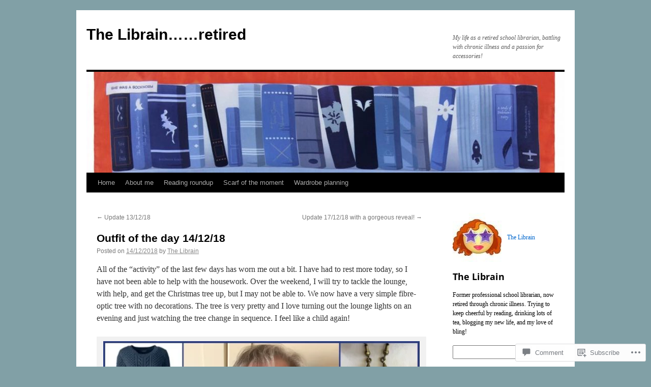

--- FILE ---
content_type: text/html; charset=UTF-8
request_url: https://thelibrainretired.com/2018/12/14/outfit-of-the-day-14-12-18/
body_size: 32723
content:
<!DOCTYPE html>
<html lang="en">
<head>
<meta charset="UTF-8" />
<title>
Outfit of the day 14/12/18 | The Librain&#8230;&#8230;retired</title>
<link rel="profile" href="https://gmpg.org/xfn/11" />
<link rel="stylesheet" type="text/css" media="all" href="https://s0.wp.com/wp-content/themes/pub/twentyten/style.css?m=1659017451i&amp;ver=20190507" />
<link rel="pingback" href="https://thelibrainretired.com/xmlrpc.php">
<meta name='robots' content='max-image-preview:large' />

<!-- Async WordPress.com Remote Login -->
<script id="wpcom_remote_login_js">
var wpcom_remote_login_extra_auth = '';
function wpcom_remote_login_remove_dom_node_id( element_id ) {
	var dom_node = document.getElementById( element_id );
	if ( dom_node ) { dom_node.parentNode.removeChild( dom_node ); }
}
function wpcom_remote_login_remove_dom_node_classes( class_name ) {
	var dom_nodes = document.querySelectorAll( '.' + class_name );
	for ( var i = 0; i < dom_nodes.length; i++ ) {
		dom_nodes[ i ].parentNode.removeChild( dom_nodes[ i ] );
	}
}
function wpcom_remote_login_final_cleanup() {
	wpcom_remote_login_remove_dom_node_classes( "wpcom_remote_login_msg" );
	wpcom_remote_login_remove_dom_node_id( "wpcom_remote_login_key" );
	wpcom_remote_login_remove_dom_node_id( "wpcom_remote_login_validate" );
	wpcom_remote_login_remove_dom_node_id( "wpcom_remote_login_js" );
	wpcom_remote_login_remove_dom_node_id( "wpcom_request_access_iframe" );
	wpcom_remote_login_remove_dom_node_id( "wpcom_request_access_styles" );
}

// Watch for messages back from the remote login
window.addEventListener( "message", function( e ) {
	if ( e.origin === "https://r-login.wordpress.com" ) {
		var data = {};
		try {
			data = JSON.parse( e.data );
		} catch( e ) {
			wpcom_remote_login_final_cleanup();
			return;
		}

		if ( data.msg === 'LOGIN' ) {
			// Clean up the login check iframe
			wpcom_remote_login_remove_dom_node_id( "wpcom_remote_login_key" );

			var id_regex = new RegExp( /^[0-9]+$/ );
			var token_regex = new RegExp( /^.*|.*|.*$/ );
			if (
				token_regex.test( data.token )
				&& id_regex.test( data.wpcomid )
			) {
				// We have everything we need to ask for a login
				var script = document.createElement( "script" );
				script.setAttribute( "id", "wpcom_remote_login_validate" );
				script.src = '/remote-login.php?wpcom_remote_login=validate'
					+ '&wpcomid=' + data.wpcomid
					+ '&token=' + encodeURIComponent( data.token )
					+ '&host=' + window.location.protocol
					+ '//' + window.location.hostname
					+ '&postid=8447'
					+ '&is_singular=1';
				document.body.appendChild( script );
			}

			return;
		}

		// Safari ITP, not logged in, so redirect
		if ( data.msg === 'LOGIN-REDIRECT' ) {
			window.location = 'https://wordpress.com/log-in?redirect_to=' + window.location.href;
			return;
		}

		// Safari ITP, storage access failed, remove the request
		if ( data.msg === 'LOGIN-REMOVE' ) {
			var css_zap = 'html { -webkit-transition: margin-top 1s; transition: margin-top 1s; } /* 9001 */ html { margin-top: 0 !important; } * html body { margin-top: 0 !important; } @media screen and ( max-width: 782px ) { html { margin-top: 0 !important; } * html body { margin-top: 0 !important; } }';
			var style_zap = document.createElement( 'style' );
			style_zap.type = 'text/css';
			style_zap.appendChild( document.createTextNode( css_zap ) );
			document.body.appendChild( style_zap );

			var e = document.getElementById( 'wpcom_request_access_iframe' );
			e.parentNode.removeChild( e );

			document.cookie = 'wordpress_com_login_access=denied; path=/; max-age=31536000';

			return;
		}

		// Safari ITP
		if ( data.msg === 'REQUEST_ACCESS' ) {
			console.log( 'request access: safari' );

			// Check ITP iframe enable/disable knob
			if ( wpcom_remote_login_extra_auth !== 'safari_itp_iframe' ) {
				return;
			}

			// If we are in a "private window" there is no ITP.
			var private_window = false;
			try {
				var opendb = window.openDatabase( null, null, null, null );
			} catch( e ) {
				private_window = true;
			}

			if ( private_window ) {
				console.log( 'private window' );
				return;
			}

			var iframe = document.createElement( 'iframe' );
			iframe.id = 'wpcom_request_access_iframe';
			iframe.setAttribute( 'scrolling', 'no' );
			iframe.setAttribute( 'sandbox', 'allow-storage-access-by-user-activation allow-scripts allow-same-origin allow-top-navigation-by-user-activation' );
			iframe.src = 'https://r-login.wordpress.com/remote-login.php?wpcom_remote_login=request_access&origin=' + encodeURIComponent( data.origin ) + '&wpcomid=' + encodeURIComponent( data.wpcomid );

			var css = 'html { -webkit-transition: margin-top 1s; transition: margin-top 1s; } /* 9001 */ html { margin-top: 46px !important; } * html body { margin-top: 46px !important; } @media screen and ( max-width: 660px ) { html { margin-top: 71px !important; } * html body { margin-top: 71px !important; } #wpcom_request_access_iframe { display: block; height: 71px !important; } } #wpcom_request_access_iframe { border: 0px; height: 46px; position: fixed; top: 0; left: 0; width: 100%; min-width: 100%; z-index: 99999; background: #23282d; } ';

			var style = document.createElement( 'style' );
			style.type = 'text/css';
			style.id = 'wpcom_request_access_styles';
			style.appendChild( document.createTextNode( css ) );
			document.body.appendChild( style );

			document.body.appendChild( iframe );
		}

		if ( data.msg === 'DONE' ) {
			wpcom_remote_login_final_cleanup();
		}
	}
}, false );

// Inject the remote login iframe after the page has had a chance to load
// more critical resources
window.addEventListener( "DOMContentLoaded", function( e ) {
	var iframe = document.createElement( "iframe" );
	iframe.style.display = "none";
	iframe.setAttribute( "scrolling", "no" );
	iframe.setAttribute( "id", "wpcom_remote_login_key" );
	iframe.src = "https://r-login.wordpress.com/remote-login.php"
		+ "?wpcom_remote_login=key"
		+ "&origin=aHR0cHM6Ly90aGVsaWJyYWlucmV0aXJlZC5jb20%3D"
		+ "&wpcomid=121918467"
		+ "&time=" + Math.floor( Date.now() / 1000 );
	document.body.appendChild( iframe );
}, false );
</script>
<link rel='dns-prefetch' href='//s0.wp.com' />
<link rel='dns-prefetch' href='//widgets.wp.com' />
<link rel='dns-prefetch' href='//wordpress.com' />
<link rel="alternate" type="application/rss+xml" title="The Librain......retired &raquo; Feed" href="https://thelibrainretired.com/feed/" />
<link rel="alternate" type="application/rss+xml" title="The Librain......retired &raquo; Comments Feed" href="https://thelibrainretired.com/comments/feed/" />
<link rel="alternate" type="application/rss+xml" title="The Librain......retired &raquo; Outfit of the day&nbsp;14/12/18 Comments Feed" href="https://thelibrainretired.com/2018/12/14/outfit-of-the-day-14-12-18/feed/" />
	<script type="text/javascript">
		/* <![CDATA[ */
		function addLoadEvent(func) {
			var oldonload = window.onload;
			if (typeof window.onload != 'function') {
				window.onload = func;
			} else {
				window.onload = function () {
					oldonload();
					func();
				}
			}
		}
		/* ]]> */
	</script>
	<link crossorigin='anonymous' rel='stylesheet' id='all-css-0-1' href='/_static/??-eJxtzEkKgDAQRNELGZs4EDfiWUJsxMzYHby+RARB3BQ8KD6cWZgUGSNDKCL7su2RwCJnbdxjCCnVWYtHggO9ZlxFTsQftYaogf+k3x2+4Vv1voRZqrHvpkHJwV5glDTa&cssminify=yes' type='text/css' media='all' />
<style id='wp-emoji-styles-inline-css'>

	img.wp-smiley, img.emoji {
		display: inline !important;
		border: none !important;
		box-shadow: none !important;
		height: 1em !important;
		width: 1em !important;
		margin: 0 0.07em !important;
		vertical-align: -0.1em !important;
		background: none !important;
		padding: 0 !important;
	}
/*# sourceURL=wp-emoji-styles-inline-css */
</style>
<link crossorigin='anonymous' rel='stylesheet' id='all-css-2-1' href='/wp-content/plugins/gutenberg-core/v22.4.2/build/styles/block-library/style.min.css?m=1769608164i&cssminify=yes' type='text/css' media='all' />
<style id='wp-block-library-inline-css'>
.has-text-align-justify {
	text-align:justify;
}
.has-text-align-justify{text-align:justify;}

/*# sourceURL=wp-block-library-inline-css */
</style><style id='wp-block-columns-inline-css'>
.wp-block-columns{box-sizing:border-box;display:flex;flex-wrap:wrap!important}@media (min-width:782px){.wp-block-columns{flex-wrap:nowrap!important}}.wp-block-columns{align-items:normal!important}.wp-block-columns.are-vertically-aligned-top{align-items:flex-start}.wp-block-columns.are-vertically-aligned-center{align-items:center}.wp-block-columns.are-vertically-aligned-bottom{align-items:flex-end}@media (max-width:781px){.wp-block-columns:not(.is-not-stacked-on-mobile)>.wp-block-column{flex-basis:100%!important}}@media (min-width:782px){.wp-block-columns:not(.is-not-stacked-on-mobile)>.wp-block-column{flex-basis:0;flex-grow:1}.wp-block-columns:not(.is-not-stacked-on-mobile)>.wp-block-column[style*=flex-basis]{flex-grow:0}}.wp-block-columns.is-not-stacked-on-mobile{flex-wrap:nowrap!important}.wp-block-columns.is-not-stacked-on-mobile>.wp-block-column{flex-basis:0;flex-grow:1}.wp-block-columns.is-not-stacked-on-mobile>.wp-block-column[style*=flex-basis]{flex-grow:0}:where(.wp-block-columns){margin-bottom:1.75em}:where(.wp-block-columns.has-background){padding:1.25em 2.375em}.wp-block-column{flex-grow:1;min-width:0;overflow-wrap:break-word;word-break:break-word}.wp-block-column.is-vertically-aligned-top{align-self:flex-start}.wp-block-column.is-vertically-aligned-center{align-self:center}.wp-block-column.is-vertically-aligned-bottom{align-self:flex-end}.wp-block-column.is-vertically-aligned-stretch{align-self:stretch}.wp-block-column.is-vertically-aligned-bottom,.wp-block-column.is-vertically-aligned-center,.wp-block-column.is-vertically-aligned-top{width:100%}
/*# sourceURL=https://s0.wp.com/wp-content/plugins/gutenberg-core/v22.4.2/build/styles/block-library/columns/style.min.css */
</style>
<style id='wp-block-separator-inline-css'>
@charset "UTF-8";.wp-block-separator{border:none;border-top:2px solid}:root :where(.wp-block-separator.is-style-dots){height:auto;line-height:1;text-align:center}:root :where(.wp-block-separator.is-style-dots):before{color:currentColor;content:"···";font-family:serif;font-size:1.5em;letter-spacing:2em;padding-left:2em}.wp-block-separator.is-style-dots{background:none!important;border:none!important}
/*# sourceURL=https://s0.wp.com/wp-content/plugins/gutenberg-core/v22.4.2/build/styles/block-library/separator/style.min.css */
</style>
<style id='wp-block-separator-theme-inline-css'>
.wp-block-separator.has-css-opacity{opacity:.4}.wp-block-separator{border:none;border-bottom:2px solid;margin-left:auto;margin-right:auto}.wp-block-separator.has-alpha-channel-opacity{opacity:1}.wp-block-separator:not(.is-style-wide):not(.is-style-dots){width:100px}.wp-block-separator.has-background:not(.is-style-dots){border-bottom:none;height:1px}.wp-block-separator.has-background:not(.is-style-wide):not(.is-style-dots){height:2px}
/*# sourceURL=https://s0.wp.com/wp-content/plugins/gutenberg-core/v22.4.2/build/styles/block-library/separator/theme.min.css */
</style>
<style id='wp-block-archives-inline-css'>
.wp-block-archives{box-sizing:border-box}.wp-block-archives-dropdown label{display:block}
/*# sourceURL=https://s0.wp.com/wp-content/plugins/gutenberg-core/v22.4.2/build/styles/block-library/archives/style.min.css */
</style>
<style id='wp-block-categories-inline-css'>
.wp-block-categories{box-sizing:border-box}.wp-block-categories.alignleft{margin-right:2em}.wp-block-categories.alignright{margin-left:2em}.wp-block-categories.wp-block-categories-dropdown.aligncenter{text-align:center}.wp-block-categories .wp-block-categories__label:not(.screen-reader-text){display:block;width:100%}
/*# sourceURL=https://s0.wp.com/wp-content/plugins/gutenberg-core/v22.4.2/build/styles/block-library/categories/style.min.css */
</style>
<style id='wp-block-heading-inline-css'>
h1:where(.wp-block-heading).has-background,h2:where(.wp-block-heading).has-background,h3:where(.wp-block-heading).has-background,h4:where(.wp-block-heading).has-background,h5:where(.wp-block-heading).has-background,h6:where(.wp-block-heading).has-background{padding:1.25em 2.375em}h1.has-text-align-left[style*=writing-mode]:where([style*=vertical-lr]),h1.has-text-align-right[style*=writing-mode]:where([style*=vertical-rl]),h2.has-text-align-left[style*=writing-mode]:where([style*=vertical-lr]),h2.has-text-align-right[style*=writing-mode]:where([style*=vertical-rl]),h3.has-text-align-left[style*=writing-mode]:where([style*=vertical-lr]),h3.has-text-align-right[style*=writing-mode]:where([style*=vertical-rl]),h4.has-text-align-left[style*=writing-mode]:where([style*=vertical-lr]),h4.has-text-align-right[style*=writing-mode]:where([style*=vertical-rl]),h5.has-text-align-left[style*=writing-mode]:where([style*=vertical-lr]),h5.has-text-align-right[style*=writing-mode]:where([style*=vertical-rl]),h6.has-text-align-left[style*=writing-mode]:where([style*=vertical-lr]),h6.has-text-align-right[style*=writing-mode]:where([style*=vertical-rl]){rotate:180deg}
/*# sourceURL=https://s0.wp.com/wp-content/plugins/gutenberg-core/v22.4.2/build/styles/block-library/heading/style.min.css */
</style>
<style id='wp-block-latest-comments-inline-css'>
ol.wp-block-latest-comments{box-sizing:border-box;margin-left:0}:where(.wp-block-latest-comments:not([style*=line-height] .wp-block-latest-comments__comment)){line-height:1.1}:where(.wp-block-latest-comments:not([style*=line-height] .wp-block-latest-comments__comment-excerpt p)){line-height:1.8}.has-dates :where(.wp-block-latest-comments:not([style*=line-height])),.has-excerpts :where(.wp-block-latest-comments:not([style*=line-height])){line-height:1.5}.wp-block-latest-comments .wp-block-latest-comments{padding-left:0}.wp-block-latest-comments__comment{list-style:none;margin-bottom:1em}.has-avatars .wp-block-latest-comments__comment{list-style:none;min-height:2.25em}.has-avatars .wp-block-latest-comments__comment .wp-block-latest-comments__comment-excerpt,.has-avatars .wp-block-latest-comments__comment .wp-block-latest-comments__comment-meta{margin-left:3.25em}.wp-block-latest-comments__comment-excerpt p{font-size:.875em;margin:.36em 0 1.4em}.wp-block-latest-comments__comment-date{display:block;font-size:.75em}.wp-block-latest-comments .avatar,.wp-block-latest-comments__comment-avatar{border-radius:1.5em;display:block;float:left;height:2.5em;margin-right:.75em;width:2.5em}.wp-block-latest-comments[class*=-font-size] a,.wp-block-latest-comments[style*=font-size] a{font-size:inherit}
/*# sourceURL=https://s0.wp.com/wp-content/plugins/gutenberg-core/v22.4.2/build/styles/block-library/latest-comments/style.min.css */
</style>
<style id='wp-block-latest-posts-inline-css'>
.wp-block-latest-posts{box-sizing:border-box}.wp-block-latest-posts.alignleft{margin-right:2em}.wp-block-latest-posts.alignright{margin-left:2em}.wp-block-latest-posts.wp-block-latest-posts__list{list-style:none}.wp-block-latest-posts.wp-block-latest-posts__list li{clear:both;overflow-wrap:break-word}.wp-block-latest-posts.is-grid{display:flex;flex-wrap:wrap}.wp-block-latest-posts.is-grid li{margin:0 1.25em 1.25em 0;width:100%}@media (min-width:600px){.wp-block-latest-posts.columns-2 li{width:calc(50% - .625em)}.wp-block-latest-posts.columns-2 li:nth-child(2n){margin-right:0}.wp-block-latest-posts.columns-3 li{width:calc(33.33333% - .83333em)}.wp-block-latest-posts.columns-3 li:nth-child(3n){margin-right:0}.wp-block-latest-posts.columns-4 li{width:calc(25% - .9375em)}.wp-block-latest-posts.columns-4 li:nth-child(4n){margin-right:0}.wp-block-latest-posts.columns-5 li{width:calc(20% - 1em)}.wp-block-latest-posts.columns-5 li:nth-child(5n){margin-right:0}.wp-block-latest-posts.columns-6 li{width:calc(16.66667% - 1.04167em)}.wp-block-latest-posts.columns-6 li:nth-child(6n){margin-right:0}}:root :where(.wp-block-latest-posts.is-grid){padding:0}:root :where(.wp-block-latest-posts.wp-block-latest-posts__list){padding-left:0}.wp-block-latest-posts__post-author,.wp-block-latest-posts__post-date{display:block;font-size:.8125em}.wp-block-latest-posts__post-excerpt,.wp-block-latest-posts__post-full-content{margin-bottom:1em;margin-top:.5em}.wp-block-latest-posts__featured-image a{display:inline-block}.wp-block-latest-posts__featured-image img{height:auto;max-width:100%;width:auto}.wp-block-latest-posts__featured-image.alignleft{float:left;margin-right:1em}.wp-block-latest-posts__featured-image.alignright{float:right;margin-left:1em}.wp-block-latest-posts__featured-image.aligncenter{margin-bottom:1em;text-align:center}
/*# sourceURL=https://s0.wp.com/wp-content/plugins/gutenberg-core/v22.4.2/build/styles/block-library/latest-posts/style.min.css */
</style>
<style id='wp-block-list-inline-css'>
ol,ul{box-sizing:border-box}:root :where(.wp-block-list.has-background){padding:1.25em 2.375em}
/*# sourceURL=https://s0.wp.com/wp-content/plugins/gutenberg-core/v22.4.2/build/styles/block-library/list/style.min.css */
</style>
<style id='wp-block-page-list-inline-css'>
.wp-block-navigation .wp-block-page-list{align-items:var(--navigation-layout-align,initial);background-color:inherit;display:flex;flex-direction:var(--navigation-layout-direction,initial);flex-wrap:var(--navigation-layout-wrap,wrap);justify-content:var(--navigation-layout-justify,initial)}.wp-block-navigation .wp-block-navigation-item{background-color:inherit}.wp-block-page-list{box-sizing:border-box}
/*# sourceURL=https://s0.wp.com/wp-content/plugins/gutenberg-core/v22.4.2/build/styles/block-library/page-list/style.min.css */
</style>
<style id='wp-block-paragraph-inline-css'>
.is-small-text{font-size:.875em}.is-regular-text{font-size:1em}.is-large-text{font-size:2.25em}.is-larger-text{font-size:3em}.has-drop-cap:not(:focus):first-letter{float:left;font-size:8.4em;font-style:normal;font-weight:100;line-height:.68;margin:.05em .1em 0 0;text-transform:uppercase}body.rtl .has-drop-cap:not(:focus):first-letter{float:none;margin-left:.1em}p.has-drop-cap.has-background{overflow:hidden}:root :where(p.has-background){padding:1.25em 2.375em}:where(p.has-text-color:not(.has-link-color)) a{color:inherit}p.has-text-align-left[style*="writing-mode:vertical-lr"],p.has-text-align-right[style*="writing-mode:vertical-rl"]{rotate:180deg}
/*# sourceURL=https://s0.wp.com/wp-content/plugins/gutenberg-core/v22.4.2/build/styles/block-library/paragraph/style.min.css */
</style>
<style id='wp-block-search-inline-css'>
.wp-block-search__button{margin-left:10px;word-break:normal}.wp-block-search__button.has-icon{line-height:0}.wp-block-search__button svg{fill:currentColor;height:1.25em;min-height:24px;min-width:24px;vertical-align:text-bottom;width:1.25em}:where(.wp-block-search__button){border:1px solid #ccc;padding:6px 10px}.wp-block-search__inside-wrapper{display:flex;flex:auto;flex-wrap:nowrap;max-width:100%}.wp-block-search__label{width:100%}.wp-block-search.wp-block-search__button-only .wp-block-search__button{box-sizing:border-box;display:flex;flex-shrink:0;justify-content:center;margin-left:0;max-width:100%}.wp-block-search.wp-block-search__button-only .wp-block-search__inside-wrapper{min-width:0!important;transition-property:width}.wp-block-search.wp-block-search__button-only .wp-block-search__input{flex-basis:100%;transition-duration:.3s}.wp-block-search.wp-block-search__button-only.wp-block-search__searchfield-hidden,.wp-block-search.wp-block-search__button-only.wp-block-search__searchfield-hidden .wp-block-search__inside-wrapper{overflow:hidden}.wp-block-search.wp-block-search__button-only.wp-block-search__searchfield-hidden .wp-block-search__input{border-left-width:0!important;border-right-width:0!important;flex-basis:0;flex-grow:0;margin:0;min-width:0!important;padding-left:0!important;padding-right:0!important;width:0!important}:where(.wp-block-search__input){appearance:none;border:1px solid #949494;flex-grow:1;font-family:inherit;font-size:inherit;font-style:inherit;font-weight:inherit;letter-spacing:inherit;line-height:inherit;margin-left:0;margin-right:0;min-width:3rem;padding:8px;text-decoration:unset!important;text-transform:inherit}:where(.wp-block-search__button-inside .wp-block-search__inside-wrapper){background-color:#fff;border:1px solid #949494;box-sizing:border-box;padding:4px}:where(.wp-block-search__button-inside .wp-block-search__inside-wrapper) .wp-block-search__input{border:none;border-radius:0;padding:0 4px}:where(.wp-block-search__button-inside .wp-block-search__inside-wrapper) .wp-block-search__input:focus{outline:none}:where(.wp-block-search__button-inside .wp-block-search__inside-wrapper) :where(.wp-block-search__button){padding:4px 8px}.wp-block-search.aligncenter .wp-block-search__inside-wrapper{margin:auto}.wp-block[data-align=right] .wp-block-search.wp-block-search__button-only .wp-block-search__inside-wrapper{float:right}
/*# sourceURL=https://s0.wp.com/wp-content/plugins/gutenberg-core/v22.4.2/build/styles/block-library/search/style.min.css */
</style>
<style id='wp-block-search-theme-inline-css'>
.wp-block-search .wp-block-search__label{font-weight:700}.wp-block-search__button{border:1px solid #ccc;padding:.375em .625em}
/*# sourceURL=https://s0.wp.com/wp-content/plugins/gutenberg-core/v22.4.2/build/styles/block-library/search/theme.min.css */
</style>
<style id='global-styles-inline-css'>
:root{--wp--preset--aspect-ratio--square: 1;--wp--preset--aspect-ratio--4-3: 4/3;--wp--preset--aspect-ratio--3-4: 3/4;--wp--preset--aspect-ratio--3-2: 3/2;--wp--preset--aspect-ratio--2-3: 2/3;--wp--preset--aspect-ratio--16-9: 16/9;--wp--preset--aspect-ratio--9-16: 9/16;--wp--preset--color--black: #000;--wp--preset--color--cyan-bluish-gray: #abb8c3;--wp--preset--color--white: #fff;--wp--preset--color--pale-pink: #f78da7;--wp--preset--color--vivid-red: #cf2e2e;--wp--preset--color--luminous-vivid-orange: #ff6900;--wp--preset--color--luminous-vivid-amber: #fcb900;--wp--preset--color--light-green-cyan: #7bdcb5;--wp--preset--color--vivid-green-cyan: #00d084;--wp--preset--color--pale-cyan-blue: #8ed1fc;--wp--preset--color--vivid-cyan-blue: #0693e3;--wp--preset--color--vivid-purple: #9b51e0;--wp--preset--color--blue: #0066cc;--wp--preset--color--medium-gray: #666;--wp--preset--color--light-gray: #f1f1f1;--wp--preset--gradient--vivid-cyan-blue-to-vivid-purple: linear-gradient(135deg,rgb(6,147,227) 0%,rgb(155,81,224) 100%);--wp--preset--gradient--light-green-cyan-to-vivid-green-cyan: linear-gradient(135deg,rgb(122,220,180) 0%,rgb(0,208,130) 100%);--wp--preset--gradient--luminous-vivid-amber-to-luminous-vivid-orange: linear-gradient(135deg,rgb(252,185,0) 0%,rgb(255,105,0) 100%);--wp--preset--gradient--luminous-vivid-orange-to-vivid-red: linear-gradient(135deg,rgb(255,105,0) 0%,rgb(207,46,46) 100%);--wp--preset--gradient--very-light-gray-to-cyan-bluish-gray: linear-gradient(135deg,rgb(238,238,238) 0%,rgb(169,184,195) 100%);--wp--preset--gradient--cool-to-warm-spectrum: linear-gradient(135deg,rgb(74,234,220) 0%,rgb(151,120,209) 20%,rgb(207,42,186) 40%,rgb(238,44,130) 60%,rgb(251,105,98) 80%,rgb(254,248,76) 100%);--wp--preset--gradient--blush-light-purple: linear-gradient(135deg,rgb(255,206,236) 0%,rgb(152,150,240) 100%);--wp--preset--gradient--blush-bordeaux: linear-gradient(135deg,rgb(254,205,165) 0%,rgb(254,45,45) 50%,rgb(107,0,62) 100%);--wp--preset--gradient--luminous-dusk: linear-gradient(135deg,rgb(255,203,112) 0%,rgb(199,81,192) 50%,rgb(65,88,208) 100%);--wp--preset--gradient--pale-ocean: linear-gradient(135deg,rgb(255,245,203) 0%,rgb(182,227,212) 50%,rgb(51,167,181) 100%);--wp--preset--gradient--electric-grass: linear-gradient(135deg,rgb(202,248,128) 0%,rgb(113,206,126) 100%);--wp--preset--gradient--midnight: linear-gradient(135deg,rgb(2,3,129) 0%,rgb(40,116,252) 100%);--wp--preset--font-size--small: 13px;--wp--preset--font-size--medium: 20px;--wp--preset--font-size--large: 36px;--wp--preset--font-size--x-large: 42px;--wp--preset--font-family--albert-sans: 'Albert Sans', sans-serif;--wp--preset--font-family--alegreya: Alegreya, serif;--wp--preset--font-family--arvo: Arvo, serif;--wp--preset--font-family--bodoni-moda: 'Bodoni Moda', serif;--wp--preset--font-family--bricolage-grotesque: 'Bricolage Grotesque', sans-serif;--wp--preset--font-family--cabin: Cabin, sans-serif;--wp--preset--font-family--chivo: Chivo, sans-serif;--wp--preset--font-family--commissioner: Commissioner, sans-serif;--wp--preset--font-family--cormorant: Cormorant, serif;--wp--preset--font-family--courier-prime: 'Courier Prime', monospace;--wp--preset--font-family--crimson-pro: 'Crimson Pro', serif;--wp--preset--font-family--dm-mono: 'DM Mono', monospace;--wp--preset--font-family--dm-sans: 'DM Sans', sans-serif;--wp--preset--font-family--dm-serif-display: 'DM Serif Display', serif;--wp--preset--font-family--domine: Domine, serif;--wp--preset--font-family--eb-garamond: 'EB Garamond', serif;--wp--preset--font-family--epilogue: Epilogue, sans-serif;--wp--preset--font-family--fahkwang: Fahkwang, sans-serif;--wp--preset--font-family--figtree: Figtree, sans-serif;--wp--preset--font-family--fira-sans: 'Fira Sans', sans-serif;--wp--preset--font-family--fjalla-one: 'Fjalla One', sans-serif;--wp--preset--font-family--fraunces: Fraunces, serif;--wp--preset--font-family--gabarito: Gabarito, system-ui;--wp--preset--font-family--ibm-plex-mono: 'IBM Plex Mono', monospace;--wp--preset--font-family--ibm-plex-sans: 'IBM Plex Sans', sans-serif;--wp--preset--font-family--ibarra-real-nova: 'Ibarra Real Nova', serif;--wp--preset--font-family--instrument-serif: 'Instrument Serif', serif;--wp--preset--font-family--inter: Inter, sans-serif;--wp--preset--font-family--josefin-sans: 'Josefin Sans', sans-serif;--wp--preset--font-family--jost: Jost, sans-serif;--wp--preset--font-family--libre-baskerville: 'Libre Baskerville', serif;--wp--preset--font-family--libre-franklin: 'Libre Franklin', sans-serif;--wp--preset--font-family--literata: Literata, serif;--wp--preset--font-family--lora: Lora, serif;--wp--preset--font-family--merriweather: Merriweather, serif;--wp--preset--font-family--montserrat: Montserrat, sans-serif;--wp--preset--font-family--newsreader: Newsreader, serif;--wp--preset--font-family--noto-sans-mono: 'Noto Sans Mono', sans-serif;--wp--preset--font-family--nunito: Nunito, sans-serif;--wp--preset--font-family--open-sans: 'Open Sans', sans-serif;--wp--preset--font-family--overpass: Overpass, sans-serif;--wp--preset--font-family--pt-serif: 'PT Serif', serif;--wp--preset--font-family--petrona: Petrona, serif;--wp--preset--font-family--piazzolla: Piazzolla, serif;--wp--preset--font-family--playfair-display: 'Playfair Display', serif;--wp--preset--font-family--plus-jakarta-sans: 'Plus Jakarta Sans', sans-serif;--wp--preset--font-family--poppins: Poppins, sans-serif;--wp--preset--font-family--raleway: Raleway, sans-serif;--wp--preset--font-family--roboto: Roboto, sans-serif;--wp--preset--font-family--roboto-slab: 'Roboto Slab', serif;--wp--preset--font-family--rubik: Rubik, sans-serif;--wp--preset--font-family--rufina: Rufina, serif;--wp--preset--font-family--sora: Sora, sans-serif;--wp--preset--font-family--source-sans-3: 'Source Sans 3', sans-serif;--wp--preset--font-family--source-serif-4: 'Source Serif 4', serif;--wp--preset--font-family--space-mono: 'Space Mono', monospace;--wp--preset--font-family--syne: Syne, sans-serif;--wp--preset--font-family--texturina: Texturina, serif;--wp--preset--font-family--urbanist: Urbanist, sans-serif;--wp--preset--font-family--work-sans: 'Work Sans', sans-serif;--wp--preset--spacing--20: 0.44rem;--wp--preset--spacing--30: 0.67rem;--wp--preset--spacing--40: 1rem;--wp--preset--spacing--50: 1.5rem;--wp--preset--spacing--60: 2.25rem;--wp--preset--spacing--70: 3.38rem;--wp--preset--spacing--80: 5.06rem;--wp--preset--shadow--natural: 6px 6px 9px rgba(0, 0, 0, 0.2);--wp--preset--shadow--deep: 12px 12px 50px rgba(0, 0, 0, 0.4);--wp--preset--shadow--sharp: 6px 6px 0px rgba(0, 0, 0, 0.2);--wp--preset--shadow--outlined: 6px 6px 0px -3px rgb(255, 255, 255), 6px 6px rgb(0, 0, 0);--wp--preset--shadow--crisp: 6px 6px 0px rgb(0, 0, 0);}:where(body) { margin: 0; }:where(.is-layout-flex){gap: 0.5em;}:where(.is-layout-grid){gap: 0.5em;}body .is-layout-flex{display: flex;}.is-layout-flex{flex-wrap: wrap;align-items: center;}.is-layout-flex > :is(*, div){margin: 0;}body .is-layout-grid{display: grid;}.is-layout-grid > :is(*, div){margin: 0;}body{padding-top: 0px;padding-right: 0px;padding-bottom: 0px;padding-left: 0px;}:root :where(.wp-element-button, .wp-block-button__link){background-color: #32373c;border-width: 0;color: #fff;font-family: inherit;font-size: inherit;font-style: inherit;font-weight: inherit;letter-spacing: inherit;line-height: inherit;padding-top: calc(0.667em + 2px);padding-right: calc(1.333em + 2px);padding-bottom: calc(0.667em + 2px);padding-left: calc(1.333em + 2px);text-decoration: none;text-transform: inherit;}.has-black-color{color: var(--wp--preset--color--black) !important;}.has-cyan-bluish-gray-color{color: var(--wp--preset--color--cyan-bluish-gray) !important;}.has-white-color{color: var(--wp--preset--color--white) !important;}.has-pale-pink-color{color: var(--wp--preset--color--pale-pink) !important;}.has-vivid-red-color{color: var(--wp--preset--color--vivid-red) !important;}.has-luminous-vivid-orange-color{color: var(--wp--preset--color--luminous-vivid-orange) !important;}.has-luminous-vivid-amber-color{color: var(--wp--preset--color--luminous-vivid-amber) !important;}.has-light-green-cyan-color{color: var(--wp--preset--color--light-green-cyan) !important;}.has-vivid-green-cyan-color{color: var(--wp--preset--color--vivid-green-cyan) !important;}.has-pale-cyan-blue-color{color: var(--wp--preset--color--pale-cyan-blue) !important;}.has-vivid-cyan-blue-color{color: var(--wp--preset--color--vivid-cyan-blue) !important;}.has-vivid-purple-color{color: var(--wp--preset--color--vivid-purple) !important;}.has-blue-color{color: var(--wp--preset--color--blue) !important;}.has-medium-gray-color{color: var(--wp--preset--color--medium-gray) !important;}.has-light-gray-color{color: var(--wp--preset--color--light-gray) !important;}.has-black-background-color{background-color: var(--wp--preset--color--black) !important;}.has-cyan-bluish-gray-background-color{background-color: var(--wp--preset--color--cyan-bluish-gray) !important;}.has-white-background-color{background-color: var(--wp--preset--color--white) !important;}.has-pale-pink-background-color{background-color: var(--wp--preset--color--pale-pink) !important;}.has-vivid-red-background-color{background-color: var(--wp--preset--color--vivid-red) !important;}.has-luminous-vivid-orange-background-color{background-color: var(--wp--preset--color--luminous-vivid-orange) !important;}.has-luminous-vivid-amber-background-color{background-color: var(--wp--preset--color--luminous-vivid-amber) !important;}.has-light-green-cyan-background-color{background-color: var(--wp--preset--color--light-green-cyan) !important;}.has-vivid-green-cyan-background-color{background-color: var(--wp--preset--color--vivid-green-cyan) !important;}.has-pale-cyan-blue-background-color{background-color: var(--wp--preset--color--pale-cyan-blue) !important;}.has-vivid-cyan-blue-background-color{background-color: var(--wp--preset--color--vivid-cyan-blue) !important;}.has-vivid-purple-background-color{background-color: var(--wp--preset--color--vivid-purple) !important;}.has-blue-background-color{background-color: var(--wp--preset--color--blue) !important;}.has-medium-gray-background-color{background-color: var(--wp--preset--color--medium-gray) !important;}.has-light-gray-background-color{background-color: var(--wp--preset--color--light-gray) !important;}.has-black-border-color{border-color: var(--wp--preset--color--black) !important;}.has-cyan-bluish-gray-border-color{border-color: var(--wp--preset--color--cyan-bluish-gray) !important;}.has-white-border-color{border-color: var(--wp--preset--color--white) !important;}.has-pale-pink-border-color{border-color: var(--wp--preset--color--pale-pink) !important;}.has-vivid-red-border-color{border-color: var(--wp--preset--color--vivid-red) !important;}.has-luminous-vivid-orange-border-color{border-color: var(--wp--preset--color--luminous-vivid-orange) !important;}.has-luminous-vivid-amber-border-color{border-color: var(--wp--preset--color--luminous-vivid-amber) !important;}.has-light-green-cyan-border-color{border-color: var(--wp--preset--color--light-green-cyan) !important;}.has-vivid-green-cyan-border-color{border-color: var(--wp--preset--color--vivid-green-cyan) !important;}.has-pale-cyan-blue-border-color{border-color: var(--wp--preset--color--pale-cyan-blue) !important;}.has-vivid-cyan-blue-border-color{border-color: var(--wp--preset--color--vivid-cyan-blue) !important;}.has-vivid-purple-border-color{border-color: var(--wp--preset--color--vivid-purple) !important;}.has-blue-border-color{border-color: var(--wp--preset--color--blue) !important;}.has-medium-gray-border-color{border-color: var(--wp--preset--color--medium-gray) !important;}.has-light-gray-border-color{border-color: var(--wp--preset--color--light-gray) !important;}.has-vivid-cyan-blue-to-vivid-purple-gradient-background{background: var(--wp--preset--gradient--vivid-cyan-blue-to-vivid-purple) !important;}.has-light-green-cyan-to-vivid-green-cyan-gradient-background{background: var(--wp--preset--gradient--light-green-cyan-to-vivid-green-cyan) !important;}.has-luminous-vivid-amber-to-luminous-vivid-orange-gradient-background{background: var(--wp--preset--gradient--luminous-vivid-amber-to-luminous-vivid-orange) !important;}.has-luminous-vivid-orange-to-vivid-red-gradient-background{background: var(--wp--preset--gradient--luminous-vivid-orange-to-vivid-red) !important;}.has-very-light-gray-to-cyan-bluish-gray-gradient-background{background: var(--wp--preset--gradient--very-light-gray-to-cyan-bluish-gray) !important;}.has-cool-to-warm-spectrum-gradient-background{background: var(--wp--preset--gradient--cool-to-warm-spectrum) !important;}.has-blush-light-purple-gradient-background{background: var(--wp--preset--gradient--blush-light-purple) !important;}.has-blush-bordeaux-gradient-background{background: var(--wp--preset--gradient--blush-bordeaux) !important;}.has-luminous-dusk-gradient-background{background: var(--wp--preset--gradient--luminous-dusk) !important;}.has-pale-ocean-gradient-background{background: var(--wp--preset--gradient--pale-ocean) !important;}.has-electric-grass-gradient-background{background: var(--wp--preset--gradient--electric-grass) !important;}.has-midnight-gradient-background{background: var(--wp--preset--gradient--midnight) !important;}.has-small-font-size{font-size: var(--wp--preset--font-size--small) !important;}.has-medium-font-size{font-size: var(--wp--preset--font-size--medium) !important;}.has-large-font-size{font-size: var(--wp--preset--font-size--large) !important;}.has-x-large-font-size{font-size: var(--wp--preset--font-size--x-large) !important;}.has-albert-sans-font-family{font-family: var(--wp--preset--font-family--albert-sans) !important;}.has-alegreya-font-family{font-family: var(--wp--preset--font-family--alegreya) !important;}.has-arvo-font-family{font-family: var(--wp--preset--font-family--arvo) !important;}.has-bodoni-moda-font-family{font-family: var(--wp--preset--font-family--bodoni-moda) !important;}.has-bricolage-grotesque-font-family{font-family: var(--wp--preset--font-family--bricolage-grotesque) !important;}.has-cabin-font-family{font-family: var(--wp--preset--font-family--cabin) !important;}.has-chivo-font-family{font-family: var(--wp--preset--font-family--chivo) !important;}.has-commissioner-font-family{font-family: var(--wp--preset--font-family--commissioner) !important;}.has-cormorant-font-family{font-family: var(--wp--preset--font-family--cormorant) !important;}.has-courier-prime-font-family{font-family: var(--wp--preset--font-family--courier-prime) !important;}.has-crimson-pro-font-family{font-family: var(--wp--preset--font-family--crimson-pro) !important;}.has-dm-mono-font-family{font-family: var(--wp--preset--font-family--dm-mono) !important;}.has-dm-sans-font-family{font-family: var(--wp--preset--font-family--dm-sans) !important;}.has-dm-serif-display-font-family{font-family: var(--wp--preset--font-family--dm-serif-display) !important;}.has-domine-font-family{font-family: var(--wp--preset--font-family--domine) !important;}.has-eb-garamond-font-family{font-family: var(--wp--preset--font-family--eb-garamond) !important;}.has-epilogue-font-family{font-family: var(--wp--preset--font-family--epilogue) !important;}.has-fahkwang-font-family{font-family: var(--wp--preset--font-family--fahkwang) !important;}.has-figtree-font-family{font-family: var(--wp--preset--font-family--figtree) !important;}.has-fira-sans-font-family{font-family: var(--wp--preset--font-family--fira-sans) !important;}.has-fjalla-one-font-family{font-family: var(--wp--preset--font-family--fjalla-one) !important;}.has-fraunces-font-family{font-family: var(--wp--preset--font-family--fraunces) !important;}.has-gabarito-font-family{font-family: var(--wp--preset--font-family--gabarito) !important;}.has-ibm-plex-mono-font-family{font-family: var(--wp--preset--font-family--ibm-plex-mono) !important;}.has-ibm-plex-sans-font-family{font-family: var(--wp--preset--font-family--ibm-plex-sans) !important;}.has-ibarra-real-nova-font-family{font-family: var(--wp--preset--font-family--ibarra-real-nova) !important;}.has-instrument-serif-font-family{font-family: var(--wp--preset--font-family--instrument-serif) !important;}.has-inter-font-family{font-family: var(--wp--preset--font-family--inter) !important;}.has-josefin-sans-font-family{font-family: var(--wp--preset--font-family--josefin-sans) !important;}.has-jost-font-family{font-family: var(--wp--preset--font-family--jost) !important;}.has-libre-baskerville-font-family{font-family: var(--wp--preset--font-family--libre-baskerville) !important;}.has-libre-franklin-font-family{font-family: var(--wp--preset--font-family--libre-franklin) !important;}.has-literata-font-family{font-family: var(--wp--preset--font-family--literata) !important;}.has-lora-font-family{font-family: var(--wp--preset--font-family--lora) !important;}.has-merriweather-font-family{font-family: var(--wp--preset--font-family--merriweather) !important;}.has-montserrat-font-family{font-family: var(--wp--preset--font-family--montserrat) !important;}.has-newsreader-font-family{font-family: var(--wp--preset--font-family--newsreader) !important;}.has-noto-sans-mono-font-family{font-family: var(--wp--preset--font-family--noto-sans-mono) !important;}.has-nunito-font-family{font-family: var(--wp--preset--font-family--nunito) !important;}.has-open-sans-font-family{font-family: var(--wp--preset--font-family--open-sans) !important;}.has-overpass-font-family{font-family: var(--wp--preset--font-family--overpass) !important;}.has-pt-serif-font-family{font-family: var(--wp--preset--font-family--pt-serif) !important;}.has-petrona-font-family{font-family: var(--wp--preset--font-family--petrona) !important;}.has-piazzolla-font-family{font-family: var(--wp--preset--font-family--piazzolla) !important;}.has-playfair-display-font-family{font-family: var(--wp--preset--font-family--playfair-display) !important;}.has-plus-jakarta-sans-font-family{font-family: var(--wp--preset--font-family--plus-jakarta-sans) !important;}.has-poppins-font-family{font-family: var(--wp--preset--font-family--poppins) !important;}.has-raleway-font-family{font-family: var(--wp--preset--font-family--raleway) !important;}.has-roboto-font-family{font-family: var(--wp--preset--font-family--roboto) !important;}.has-roboto-slab-font-family{font-family: var(--wp--preset--font-family--roboto-slab) !important;}.has-rubik-font-family{font-family: var(--wp--preset--font-family--rubik) !important;}.has-rufina-font-family{font-family: var(--wp--preset--font-family--rufina) !important;}.has-sora-font-family{font-family: var(--wp--preset--font-family--sora) !important;}.has-source-sans-3-font-family{font-family: var(--wp--preset--font-family--source-sans-3) !important;}.has-source-serif-4-font-family{font-family: var(--wp--preset--font-family--source-serif-4) !important;}.has-space-mono-font-family{font-family: var(--wp--preset--font-family--space-mono) !important;}.has-syne-font-family{font-family: var(--wp--preset--font-family--syne) !important;}.has-texturina-font-family{font-family: var(--wp--preset--font-family--texturina) !important;}.has-urbanist-font-family{font-family: var(--wp--preset--font-family--urbanist) !important;}.has-work-sans-font-family{font-family: var(--wp--preset--font-family--work-sans) !important;}
:where(.wp-block-columns.is-layout-flex){gap: 2em;}:where(.wp-block-columns.is-layout-grid){gap: 2em;}
/*# sourceURL=global-styles-inline-css */
</style>
<style id='core-block-supports-inline-css'>
.wp-elements-17be3d01644392a9b06ce5dc70fbdf3a a:where(:not(.wp-element-button)){color:var(--wp--preset--color--black);}.wp-elements-e82d924c10418897c7052c730666b8c1 a:where(:not(.wp-element-button)){color:var(--wp--preset--color--black);}.wp-elements-4d2d456386b8528bd5274b92681f8f5f a:where(:not(.wp-element-button)){color:var(--wp--preset--color--black);}.wp-container-core-columns-is-layout-9d6595d7{flex-wrap:nowrap;}.wp-elements-2df1acfdd32b57e13eb09690a965c6bb a:where(:not(.wp-element-button)){color:var(--wp--preset--color--black);}.wp-elements-7c13b7fd55998ccd3cc6301f518dad19 a:where(:not(.wp-element-button)){color:var(--wp--preset--color--black);}.wp-elements-9ec33dc8d4ca124061567ecb5c1fa7bd a:where(:not(.wp-element-button)){color:var(--wp--preset--color--black);}.wp-elements-9331b92d33a958671a69fcc74ebf24a1 a:where(:not(.wp-element-button)){color:var(--wp--preset--color--black);}.wp-elements-c81d7caa918a78578c73ec39c7274d68 a:where(:not(.wp-element-button)){color:var(--wp--preset--color--black);}.wp-elements-0662af19f4050236c4d86bfa2a9467b9 a:where(:not(.wp-element-button)){color:var(--wp--preset--color--black);}.wp-elements-6c9e47071ba3234d2ea6cf8ff4a40055 a:where(:not(.wp-element-button)){color:var(--wp--preset--color--black);}.wp-elements-342a4ad28cd0088373b008d44cb1c58a a:where(:not(.wp-element-button)){color:var(--wp--preset--color--black);}.wp-elements-fce702b88819a3633c373acee5ae5c62 a:where(:not(.wp-element-button)){color:var(--wp--preset--color--black);}.wp-elements-f7403fe9c924bace5bfb233d81aac382 a:where(:not(.wp-element-button)){color:var(--wp--preset--color--black);}
/*# sourceURL=core-block-supports-inline-css */
</style>

<style id='classic-theme-styles-inline-css'>
.wp-block-button__link{background-color:#32373c;border-radius:9999px;box-shadow:none;color:#fff;font-size:1.125em;padding:calc(.667em + 2px) calc(1.333em + 2px);text-decoration:none}.wp-block-file__button{background:#32373c;color:#fff}.wp-block-accordion-heading{margin:0}.wp-block-accordion-heading__toggle{background-color:inherit!important;color:inherit!important}.wp-block-accordion-heading__toggle:not(:focus-visible){outline:none}.wp-block-accordion-heading__toggle:focus,.wp-block-accordion-heading__toggle:hover{background-color:inherit!important;border:none;box-shadow:none;color:inherit;padding:var(--wp--preset--spacing--20,1em) 0;text-decoration:none}.wp-block-accordion-heading__toggle:focus-visible{outline:auto;outline-offset:0}
/*# sourceURL=/wp-content/plugins/gutenberg-core/v22.4.2/build/styles/block-library/classic.min.css */
</style>
<link crossorigin='anonymous' rel='stylesheet' id='all-css-4-1' href='/_static/??-eJx9jskOwjAMRH+IYPblgPgUlMWClDqJYqf9fVxVXABxseSZefbAWIzPSTAJUDOlb/eYGHyuqDoVK6AJwhAt9kgaW3rmBfzGxqKMca5UZDY6KTYy8lCQ/3EdSrH+aVSaT8wGUM7pbd4GTCFXsE0yWZHovzDg6sG12AcYsDp9reLUmT/3qcyVLuvj4bRd7fbnTfcCmvdj7g==&cssminify=yes' type='text/css' media='all' />
<link rel='stylesheet' id='verbum-gutenberg-css-css' href='https://widgets.wp.com/verbum-block-editor/block-editor.css?ver=1738686361' media='all' />
<link crossorigin='anonymous' rel='stylesheet' id='all-css-6-1' href='/_static/??-eJyNjuEKwjAMhF/IGgdO3A/xWbYSa1zblDWl7O2NCjoVxH+5L7nLQU3GchSMAqGY5IujmMFyCIqMpxFV5Q+yVrICgshC6s7P4bFYZMoZgyakMoBUBbNSGDzb8c/bLLNHU5P+/zIsCk+ooU5Hd2/7kr9MDtlolV6I45swJ9/TdLMew6HZNZtt27X77nIFFpJxPw==&cssminify=yes' type='text/css' media='all' />
<style id='jetpack-global-styles-frontend-style-inline-css'>
:root { --font-headings: unset; --font-base: unset; --font-headings-default: -apple-system,BlinkMacSystemFont,"Segoe UI",Roboto,Oxygen-Sans,Ubuntu,Cantarell,"Helvetica Neue",sans-serif; --font-base-default: -apple-system,BlinkMacSystemFont,"Segoe UI",Roboto,Oxygen-Sans,Ubuntu,Cantarell,"Helvetica Neue",sans-serif;}
/*# sourceURL=jetpack-global-styles-frontend-style-inline-css */
</style>
<link crossorigin='anonymous' rel='stylesheet' id='all-css-8-1' href='/_static/??-eJyNjcEKwjAQRH/IuFRT6kX8FNkmS5K6yQY3Qfx7bfEiXrwM82B4A49qnJRGpUHupnIPqSgs1Cq624chi6zhO5OCRryTR++fW00l7J3qDv43XVNxoOISsmEJol/wY2uR8vs3WggsM/I6uOTzMI3Hw8lOg11eUT1JKA==&cssminify=yes' type='text/css' media='all' />
<script type="text/javascript" id="jetpack_related-posts-js-extra">
/* <![CDATA[ */
var related_posts_js_options = {"post_heading":"h4"};
//# sourceURL=jetpack_related-posts-js-extra
/* ]]> */
</script>
<script type="text/javascript" id="wpcom-actionbar-placeholder-js-extra">
/* <![CDATA[ */
var actionbardata = {"siteID":"121918467","postID":"8447","siteURL":"https://thelibrainretired.com","xhrURL":"https://thelibrainretired.com/wp-admin/admin-ajax.php","nonce":"a2d72dba4d","isLoggedIn":"","statusMessage":"","subsEmailDefault":"instantly","proxyScriptUrl":"https://s0.wp.com/wp-content/js/wpcom-proxy-request.js?m=1513050504i&amp;ver=20211021","shortlink":"https://wp.me/p8fyyT-2cf","i18n":{"followedText":"New posts from this site will now appear in your \u003Ca href=\"https://wordpress.com/reader\"\u003EReader\u003C/a\u003E","foldBar":"Collapse this bar","unfoldBar":"Expand this bar","shortLinkCopied":"Shortlink copied to clipboard."}};
//# sourceURL=wpcom-actionbar-placeholder-js-extra
/* ]]> */
</script>
<script type="text/javascript" id="jetpack-mu-wpcom-settings-js-before">
/* <![CDATA[ */
var JETPACK_MU_WPCOM_SETTINGS = {"assetsUrl":"https://s0.wp.com/wp-content/mu-plugins/jetpack-mu-wpcom-plugin/moon/jetpack_vendor/automattic/jetpack-mu-wpcom/src/build/"};
//# sourceURL=jetpack-mu-wpcom-settings-js-before
/* ]]> */
</script>
<script crossorigin='anonymous' type='text/javascript'  src='/_static/??/wp-content/mu-plugins/jetpack-plugin/moon/_inc/build/related-posts/related-posts.min.js,/wp-content/js/rlt-proxy.js?m=1755006225j'></script>
<script type="text/javascript" id="rlt-proxy-js-after">
/* <![CDATA[ */
	rltInitialize( {"token":null,"iframeOrigins":["https:\/\/widgets.wp.com"]} );
//# sourceURL=rlt-proxy-js-after
/* ]]> */
</script>
<link rel="EditURI" type="application/rsd+xml" title="RSD" href="https://thelibrainretired.wordpress.com/xmlrpc.php?rsd" />
<meta name="generator" content="WordPress.com" />
<link rel="canonical" href="https://thelibrainretired.com/2018/12/14/outfit-of-the-day-14-12-18/" />
<link rel='shortlink' href='https://wp.me/p8fyyT-2cf' />
<link rel="alternate" type="application/json+oembed" href="https://public-api.wordpress.com/oembed/?format=json&amp;url=https%3A%2F%2Fthelibrainretired.com%2F2018%2F12%2F14%2Foutfit-of-the-day-14-12-18%2F&amp;for=wpcom-auto-discovery" /><link rel="alternate" type="application/xml+oembed" href="https://public-api.wordpress.com/oembed/?format=xml&amp;url=https%3A%2F%2Fthelibrainretired.com%2F2018%2F12%2F14%2Foutfit-of-the-day-14-12-18%2F&amp;for=wpcom-auto-discovery" />
<!-- Jetpack Open Graph Tags -->
<meta property="og:type" content="article" />
<meta property="og:title" content="Outfit of the day 14/12/18" />
<meta property="og:url" content="https://thelibrainretired.com/2018/12/14/outfit-of-the-day-14-12-18/" />
<meta property="og:description" content="All of the “activity” of the last few days has worn me out a bit. I have had to rest more today, so I have not been able to help with the housework. Over the weekend, I will try to tackle the loung…" />
<meta property="article:published_time" content="2018-12-14T19:00:23+00:00" />
<meta property="article:modified_time" content="2018-12-14T17:22:59+00:00" />
<meta property="og:site_name" content="The Librain......retired" />
<meta property="og:image" content="https://thelibrainretired.com/wp-content/uploads/2018/12/D2B1E3F4-1451-46E7-844D-0B4FEA9281CE.jpeg?w=640" />
<meta property="og:image:width" content="640" />
<meta property="og:image:height" content="427" />
<meta property="og:image:alt" content="Outfit of the day 14/12/18 with Ferragamo navy leopard scarf" />
<meta property="og:locale" content="en_US" />
<meta property="article:publisher" content="https://www.facebook.com/WordPresscom" />
<meta name="twitter:text:title" content="Outfit of the day&nbsp;14/12/18" />
<meta name="twitter:image" content="https://thelibrainretired.com/wp-content/uploads/2018/12/D2B1E3F4-1451-46E7-844D-0B4FEA9281CE.jpeg?w=640" />
<meta name="twitter:image:alt" content="Outfit of the day 14/12/18 with Ferragamo navy leopard scarf" />
<meta name="twitter:card" content="summary_large_image" />

<!-- End Jetpack Open Graph Tags -->
<link rel="shortcut icon" type="image/x-icon" href="https://s0.wp.com/i/favicon.ico?m=1713425267i" sizes="16x16 24x24 32x32 48x48" />
<link rel="icon" type="image/x-icon" href="https://s0.wp.com/i/favicon.ico?m=1713425267i" sizes="16x16 24x24 32x32 48x48" />
<link rel="apple-touch-icon" href="https://s0.wp.com/i/webclip.png?m=1713868326i" />
<link rel="search" type="application/opensearchdescription+xml" href="https://thelibrainretired.com/osd.xml" title="The Librain......retired" />
<link rel="search" type="application/opensearchdescription+xml" href="https://s1.wp.com/opensearch.xml" title="WordPress.com" />
<meta name="theme-color" content="#81a0a6" />
<meta name="description" content="All of the “activity” of the last few days has worn me out a bit. I have had to rest more today, so I have not been able to help with the housework. Over the weekend, I will try to tackle the lounge, with help, and get the Christmas tree up, but I may not&hellip;" />
<style type="text/css" id="custom-background-css">
body.custom-background { background-color: #81a0a6; }
</style>
	<style type="text/css" id="custom-colors-css">#access ul li.current_page_item > a, #access ul li.current_page_parent > a, #access ul li.current-menu-ancestor > a, #access ul li.current-menu-item > a, #access ul li.current-menu-parent > a { color: #FFFFFF;}
#access li:hover > a, #access ul ul *:hover > a { fg2: #ffffff;}
#access a { color: #AAAAAA;}
.entry-meta a:link, .entry-utility a:link { color: #888888;}
body { background-color: #81a0a6;}
</style>
<link crossorigin='anonymous' rel='stylesheet' id='all-css-0-3' href='/_static/??-eJydjdEKwjAQBH/IulQr9UX8FEkvR0ib5EIuIb+vgoqP4uMMyyx6HkhS5VQR25BDcz4pVq7Z0PZiRJGEm0+EJQhtCu0+c9mT6g6/F6LYFlhBpkhTDp/RW/wb7N46rgonYgsb+7jQL3pmr/Eyzqfj4TzN47TeAbjYXNc=&cssminify=yes' type='text/css' media='all' />
<style id='jetpack-block-goodreads-inline-css'>
.wp-block-jetpack-goodreads{margin-bottom:1.5em}.wp-block-jetpack-goodreads [class^=gr_custom_container_]{background-color:#fff;border:1px solid gray;border-radius:10px;color:#000;margin:auto;padding:0 5px 10px;width:300px}.wp-block-jetpack-goodreads [class^=gr_custom_header_]{border-bottom:1px solid gray;font-size:120%;margin:auto;padding:10px 0;text-align:center;width:100%}.wp-block-jetpack-goodreads [class^=gr_custom_each_container_]{border-bottom:1px solid #aaa;clear:both;margin:auto auto 10px;overflow:auto;padding-bottom:4px;width:100%}.wp-block-jetpack-goodreads [class^=gr_custom_book_container_]{float:left;height:60px;margin-right:6px;overflow:hidden;width:39px}.wp-block-jetpack-goodreads [class^=gr_custom_author_]{font-size:10px}.wp-block-jetpack-goodreads [class^=gr_custom_tags_]{color:gray;font-size:10px}.wp-block-jetpack-goodreads [class^=gr_custom_rating_]{float:right}.wp-block-jetpack-goodreads [class^=gr_grid_book_container]{float:left;height:160px;overflow:hidden;padding:0;width:98px}.wp-block-jetpack-goodreads [class^=gr_grid_book_container] img{height:100%;width:100%}.wp-block-jetpack-goodreads a{text-decoration:none}.wp-block-jetpack-goodreads a:hover{text-decoration:underline}.wp-block-jetpack-goodreads img{max-width:100%}
/*# sourceURL=/wp-content/mu-plugins/jetpack-plugin/moon/_inc/blocks/goodreads/view.css?minify=false */
</style>
</head>

<body class="wp-singular post-template-default single single-post postid-8447 single-format-standard custom-background wp-theme-pubtwentyten customizer-styles-applied single-author jetpack-reblog-enabled custom-colors">
<div id="wrapper" class="hfeed">
	<div id="header">
		<div id="masthead">
			<div id="branding" role="banner">
								<div id="site-title">
					<span>
						<a href="https://thelibrainretired.com/" title="The Librain&#8230;&#8230;retired" rel="home">The Librain&#8230;&#8230;retired</a>
					</span>
				</div>
				<div id="site-description">My life as a retired school librarian, battling with chronic illness and a passion for accessories!</div>

									<a class="home-link" href="https://thelibrainretired.com/" title="The Librain&#8230;&#8230;retired" rel="home">
						<img src="https://thelibrainretired.com/wp-content/uploads/2017/11/cropped-img_6332.jpg" width="940" height="198" alt="" />
					</a>
								</div><!-- #branding -->

			<div id="access" role="navigation">
								<div class="skip-link screen-reader-text"><a href="#content" title="Skip to content">Skip to content</a></div>
				<div class="menu-header"><ul id="menu-primary" class="menu"><li id="menu-item-8" class="menu-item menu-item-type-custom menu-item-object-custom menu-item-8"><a href="/">Home</a></li>
<li id="menu-item-398" class="menu-item menu-item-type-post_type menu-item-object-page menu-item-has-children menu-item-398"><a href="https://thelibrainretired.com/about-2/">About me</a>
<ul class="sub-menu">
	<li id="menu-item-3858" class="menu-item menu-item-type-post_type menu-item-object-page menu-item-3858"><a href="https://thelibrainretired.com/living-with-asd/">Living with ASD</a></li>
	<li id="menu-item-399" class="menu-item menu-item-type-post_type menu-item-object-page menu-item-399"><a href="https://thelibrainretired.com/tribute-to-my-dad/">Tribute to my Dad</a></li>
	<li id="menu-item-400" class="menu-item menu-item-type-post_type menu-item-object-page menu-item-400"><a href="https://thelibrainretired.com/tribute-to-my-mum/">Tribute to my Mum</a></li>
</ul>
</li>
<li id="menu-item-3862" class="menu-item menu-item-type-taxonomy menu-item-object-category menu-item-3862"><a href="https://thelibrainretired.com/category/reading/">Reading roundup</a></li>
<li id="menu-item-3856" class="menu-item menu-item-type-taxonomy menu-item-object-category menu-item-3856"><a href="https://thelibrainretired.com/category/wardrobe/scarf-of-the-moment/">Scarf of the moment</a></li>
<li id="menu-item-3859" class="menu-item menu-item-type-taxonomy menu-item-object-category menu-item-3859"><a href="https://thelibrainretired.com/category/wardrobe/wardrobe-planning/">Wardrobe planning</a></li>
</ul></div>			</div><!-- #access -->
		</div><!-- #masthead -->
	</div><!-- #header -->

	<div id="main">

		<div id="container">
			<div id="content" role="main">

			

				<div id="nav-above" class="navigation">
					<div class="nav-previous"><a href="https://thelibrainretired.com/2018/12/13/update-13-12-18/" rel="prev"><span class="meta-nav">&larr;</span> Update 13/12/18</a></div>
					<div class="nav-next"><a href="https://thelibrainretired.com/2018/12/17/update-17-12-18-with-a-gorgeous-reveal/" rel="next">Update 17/12/18 with a gorgeous&nbsp;reveal! <span class="meta-nav">&rarr;</span></a></div>
				</div><!-- #nav-above -->

				<div id="post-8447" class="post-8447 post type-post status-publish format-standard hentry category-clothes category-lifestyle category-outfit-of-the-day category-scarves category-wardrobe tag-bangles tag-blue tag-brown tag-cotton-traders tag-earrings tag-ferragamo tag-gold tag-halcyon-days tag-isle tag-joggers tag-jumpers tag-lands-end tag-navy">
											<h2 class="entry-title"><a href="https://thelibrainretired.com/2018/12/14/outfit-of-the-day-14-12-18/" rel="bookmark">Outfit of the day&nbsp;14/12/18</a></h2>					
					<div class="entry-meta">
						<span class="meta-prep meta-prep-author">Posted on</span> <a href="https://thelibrainretired.com/2018/12/14/outfit-of-the-day-14-12-18/" title="19:00" rel="bookmark"><span class="entry-date">14/12/2018</span></a> <span class="meta-sep">by</span> <span class="author vcard"><a class="url fn n" href="https://thelibrainretired.com/author/thelibrain/" title="View all posts by The Librain">The Librain</a></span>					</div><!-- .entry-meta -->

					<div class="entry-content">
						<p>All of the “activity” of the last few days has worn me out a bit. I have had to rest more today, so I have not been able to help with the housework. Over the weekend, I will try to tackle the lounge, with help, and get the Christmas tree up, but I may not be able to. We now have a very simple fibre-optic tree with no decorations. The tree is very pretty and I love turning out the lounge lights on an evening and just watching the tree change in sequence. I feel like a child again!</p>
<div data-shortcode="caption" id="attachment_8449" style="width: 650px" class="wp-caption aligncenter"><img aria-describedby="caption-attachment-8449" data-attachment-id="8449" data-permalink="https://thelibrainretired.com/2018/12/14/outfit-of-the-day-14-12-18/d2b1e3f4-1451-46e7-844d-0b4fea9281ce/" data-orig-file="https://thelibrainretired.com/wp-content/uploads/2018/12/D2B1E3F4-1451-46E7-844D-0B4FEA9281CE.jpeg" data-orig-size="813,542" data-comments-opened="1" data-image-meta="{&quot;aperture&quot;:&quot;0&quot;,&quot;credit&quot;:&quot;&quot;,&quot;camera&quot;:&quot;&quot;,&quot;caption&quot;:&quot;&quot;,&quot;created_timestamp&quot;:&quot;0&quot;,&quot;copyright&quot;:&quot;&quot;,&quot;focal_length&quot;:&quot;0&quot;,&quot;iso&quot;:&quot;0&quot;,&quot;shutter_speed&quot;:&quot;0&quot;,&quot;title&quot;:&quot;&quot;,&quot;orientation&quot;:&quot;1&quot;}" data-image-title="D2B1E3F4-1451-46E7-844D-0B4FEA9281CE" data-image-description="" data-image-caption="&lt;p&gt;Outfit of the day 14/12/18 with Ferragamo navy leopard scarf&lt;/p&gt;
" data-medium-file="https://thelibrainretired.com/wp-content/uploads/2018/12/D2B1E3F4-1451-46E7-844D-0B4FEA9281CE.jpeg?w=300" data-large-file="https://thelibrainretired.com/wp-content/uploads/2018/12/D2B1E3F4-1451-46E7-844D-0B4FEA9281CE.jpeg?w=640" class="size-large wp-image-8449" src="https://thelibrainretired.com/wp-content/uploads/2018/12/D2B1E3F4-1451-46E7-844D-0B4FEA9281CE.jpeg?w=640&#038;h=427" alt="Outfit of the day 14/12/18 with Ferragamo navy leopard scarf" width="640" height="427" srcset="https://thelibrainretired.com/wp-content/uploads/2018/12/D2B1E3F4-1451-46E7-844D-0B4FEA9281CE.jpeg?w=640 640w, https://thelibrainretired.com/wp-content/uploads/2018/12/D2B1E3F4-1451-46E7-844D-0B4FEA9281CE.jpeg?w=150 150w, https://thelibrainretired.com/wp-content/uploads/2018/12/D2B1E3F4-1451-46E7-844D-0B4FEA9281CE.jpeg?w=300 300w, https://thelibrainretired.com/wp-content/uploads/2018/12/D2B1E3F4-1451-46E7-844D-0B4FEA9281CE.jpeg?w=768 768w, https://thelibrainretired.com/wp-content/uploads/2018/12/D2B1E3F4-1451-46E7-844D-0B4FEA9281CE.jpeg 813w" sizes="(max-width: 640px) 100vw, 640px" /><p id="caption-attachment-8449" class="wp-caption-text">Outfit of the day 14/12/18 with Ferragamo navy leopard scarf</p></div>
<p>For today’s outfit, I dug out my oldest Ferragamo scarf. This one has a wide navy border and a vaguely geometric design in brown, blue, green and yellow with the outlines of leopards in brown. The silk is very soft and drapes well. I wore it over my navy cotton cable jumper and a navy polo neck base layer:</p>
<p>Today’s outfit:</p>
<ul>
<li>Navy cotton polo neck base layer &#8211; Isle Collection.</li>
<li>Navy cotton cable jumper &#8211; Lands’ End.</li>
<li>Navy cotton joggers &#8211; Cotton Traders.</li>
<li>Bronze Art Nouveau style earrings.</li>
<li>Bluebell enamel and gold Chain bangle &#8211; Halcyon Days.</li>
<li>Silk scarf, 90cm, in navy, blue, brown and gold &#8211; Ferragamo.</li>
</ul>
<p>I hope that you all have a wonderful weekend.</p>
<p>Best wishes,</p>
<p>💙❤️💜💚💛</p>
<p>PS I have a very lovely item arriving on Monday!</p>
<div id="jp-post-flair" class="sharedaddy sd-like-enabled sd-sharing-enabled"><div class="sharedaddy sd-sharing-enabled"><div class="robots-nocontent sd-block sd-social sd-social-icon-text sd-sharing"><h3 class="sd-title">Share this:</h3><div class="sd-content"><ul><li class="share-twitter"><a rel="nofollow noopener noreferrer"
				data-shared="sharing-twitter-8447"
				class="share-twitter sd-button share-icon"
				href="https://thelibrainretired.com/2018/12/14/outfit-of-the-day-14-12-18/?share=twitter"
				target="_blank"
				aria-labelledby="sharing-twitter-8447"
				>
				<span id="sharing-twitter-8447" hidden>Share on X (Opens in new window)</span>
				<span>X</span>
			</a></li><li class="share-facebook"><a rel="nofollow noopener noreferrer"
				data-shared="sharing-facebook-8447"
				class="share-facebook sd-button share-icon"
				href="https://thelibrainretired.com/2018/12/14/outfit-of-the-day-14-12-18/?share=facebook"
				target="_blank"
				aria-labelledby="sharing-facebook-8447"
				>
				<span id="sharing-facebook-8447" hidden>Share on Facebook (Opens in new window)</span>
				<span>Facebook</span>
			</a></li><li class="share-pinterest"><a rel="nofollow noopener noreferrer"
				data-shared="sharing-pinterest-8447"
				class="share-pinterest sd-button share-icon"
				href="https://thelibrainretired.com/2018/12/14/outfit-of-the-day-14-12-18/?share=pinterest"
				target="_blank"
				aria-labelledby="sharing-pinterest-8447"
				>
				<span id="sharing-pinterest-8447" hidden>Share on Pinterest (Opens in new window)</span>
				<span>Pinterest</span>
			</a></li><li class="share-end"></li></ul></div></div></div><div class='sharedaddy sd-block sd-like jetpack-likes-widget-wrapper jetpack-likes-widget-unloaded' id='like-post-wrapper-121918467-8447-697ae311dc7d3' data-src='//widgets.wp.com/likes/index.html?ver=20260129#blog_id=121918467&amp;post_id=8447&amp;origin=thelibrainretired.wordpress.com&amp;obj_id=121918467-8447-697ae311dc7d3&amp;domain=thelibrainretired.com' data-name='like-post-frame-121918467-8447-697ae311dc7d3' data-title='Like or Reblog'><div class='likes-widget-placeholder post-likes-widget-placeholder' style='height: 55px;'><span class='button'><span>Like</span></span> <span class='loading'>Loading...</span></div><span class='sd-text-color'></span><a class='sd-link-color'></a></div>
<div id='jp-relatedposts' class='jp-relatedposts' >
	<h3 class="jp-relatedposts-headline"><em>Related</em></h3>
</div></div>											</div><!-- .entry-content -->

							<div id="entry-author-info">
						<div id="author-avatar">
							<img referrerpolicy="no-referrer" alt='Unknown&#039;s avatar' src='https://1.gravatar.com/avatar/13c21ca5b13d5f45ac82c26d799eaf831d3231e839a7d06570622c466e321e39?s=60&#038;d=identicon&#038;r=G' srcset='https://1.gravatar.com/avatar/13c21ca5b13d5f45ac82c26d799eaf831d3231e839a7d06570622c466e321e39?s=60&#038;d=identicon&#038;r=G 1x, https://1.gravatar.com/avatar/13c21ca5b13d5f45ac82c26d799eaf831d3231e839a7d06570622c466e321e39?s=90&#038;d=identicon&#038;r=G 1.5x, https://1.gravatar.com/avatar/13c21ca5b13d5f45ac82c26d799eaf831d3231e839a7d06570622c466e321e39?s=120&#038;d=identicon&#038;r=G 2x, https://1.gravatar.com/avatar/13c21ca5b13d5f45ac82c26d799eaf831d3231e839a7d06570622c466e321e39?s=180&#038;d=identicon&#038;r=G 3x, https://1.gravatar.com/avatar/13c21ca5b13d5f45ac82c26d799eaf831d3231e839a7d06570622c466e321e39?s=240&#038;d=identicon&#038;r=G 4x' class='avatar avatar-60' height='60' width='60' decoding='async' />						</div><!-- #author-avatar -->
						<div id="author-description">
							<h2>
							About The Librain							</h2>
							Retired School Librarian							<div id="author-link">
								<a href="https://thelibrainretired.com/author/thelibrain/" rel="author">
									View all posts by The Librain <span class="meta-nav">&rarr;</span>								</a>
							</div><!-- #author-link	-->
						</div><!-- #author-description -->
					</div><!-- #entry-author-info -->

						<div class="entry-utility">
							This entry was posted in <a href="https://thelibrainretired.com/category/wardrobe/clothes/" rel="category tag">Clothes</a>, <a href="https://thelibrainretired.com/category/lifestyle/" rel="category tag">Lifestyle</a>, <a href="https://thelibrainretired.com/category/wardrobe/outfit-of-the-day/" rel="category tag">Outfit of the day</a>, <a href="https://thelibrainretired.com/category/wardrobe/scarves/" rel="category tag">Scarves</a>, <a href="https://thelibrainretired.com/category/wardrobe/" rel="category tag">Wardrobe</a> and tagged <a href="https://thelibrainretired.com/tag/bangles/" rel="tag">bangles</a>, <a href="https://thelibrainretired.com/tag/blue/" rel="tag">blue</a>, <a href="https://thelibrainretired.com/tag/brown/" rel="tag">brown</a>, <a href="https://thelibrainretired.com/tag/cotton-traders/" rel="tag">Cotton Traders</a>, <a href="https://thelibrainretired.com/tag/earrings/" rel="tag">earrings</a>, <a href="https://thelibrainretired.com/tag/ferragamo/" rel="tag">Ferragamo</a>, <a href="https://thelibrainretired.com/tag/gold/" rel="tag">gold</a>, <a href="https://thelibrainretired.com/tag/halcyon-days/" rel="tag">Halcyon Days</a>, <a href="https://thelibrainretired.com/tag/isle/" rel="tag">Isle</a>, <a href="https://thelibrainretired.com/tag/joggers/" rel="tag">joggers</a>, <a href="https://thelibrainretired.com/tag/jumpers/" rel="tag">jumpers</a>, <a href="https://thelibrainretired.com/tag/lands-end/" rel="tag">Lands' End</a>, <a href="https://thelibrainretired.com/tag/navy/" rel="tag">navy</a>. Bookmark the <a href="https://thelibrainretired.com/2018/12/14/outfit-of-the-day-14-12-18/" title="Permalink to Outfit of the day&nbsp;14/12/18" rel="bookmark">permalink</a>.													</div><!-- .entry-utility -->
					</div><!-- #post-8447 -->

				<div id="nav-below" class="navigation">
					<div class="nav-previous"><a href="https://thelibrainretired.com/2018/12/13/update-13-12-18/" rel="prev"><span class="meta-nav">&larr;</span> Update 13/12/18</a></div>
					<div class="nav-next"><a href="https://thelibrainretired.com/2018/12/17/update-17-12-18-with-a-gorgeous-reveal/" rel="next">Update 17/12/18 with a gorgeous&nbsp;reveal! <span class="meta-nav">&rarr;</span></a></div>
				</div><!-- #nav-below -->

				
			<div id="comments">



	<div id="respond" class="comment-respond">
		<h3 id="reply-title" class="comment-reply-title">Leave a comment <small><a rel="nofollow" id="cancel-comment-reply-link" href="/2018/12/14/outfit-of-the-day-14-12-18/#respond" style="display:none;">Cancel reply</a></small></h3><form action="https://thelibrainretired.com/wp-comments-post.php" method="post" id="commentform" class="comment-form">


<div class="comment-form__verbum transparent"></div><div class="verbum-form-meta"><input type='hidden' name='comment_post_ID' value='8447' id='comment_post_ID' />
<input type='hidden' name='comment_parent' id='comment_parent' value='0' />

			<input type="hidden" name="highlander_comment_nonce" id="highlander_comment_nonce" value="85335eb9f5" />
			<input type="hidden" name="verbum_show_subscription_modal" value="" /></div><p style="display: none;"><input type="hidden" id="akismet_comment_nonce" name="akismet_comment_nonce" value="088eb9fff0" /></p><p style="display: none !important;" class="akismet-fields-container" data-prefix="ak_"><label>&#916;<textarea name="ak_hp_textarea" cols="45" rows="8" maxlength="100"></textarea></label><input type="hidden" id="ak_js_1" name="ak_js" value="35"/><script type="text/javascript">
/* <![CDATA[ */
document.getElementById( "ak_js_1" ).setAttribute( "value", ( new Date() ).getTime() );
/* ]]> */
</script>
</p></form>	</div><!-- #respond -->
	<p class="akismet_comment_form_privacy_notice">This site uses Akismet to reduce spam. <a href="https://akismet.com/privacy/" target="_blank" rel="nofollow noopener">Learn how your comment data is processed.</a></p>
</div><!-- #comments -->

	
			</div><!-- #content -->
		</div><!-- #container -->


		<div id="primary" class="widget-area" role="complementary">
						<ul class="xoxo">

<li id="authors-3" class="widget-container widget_authors"><h3 class="widget-title"></h3><ul><li><a href="https://thelibrainretired.com/author/thelibrain/"> <img referrerpolicy="no-referrer" alt='The Librain&#039;s avatar' src='https://1.gravatar.com/avatar/13c21ca5b13d5f45ac82c26d799eaf831d3231e839a7d06570622c466e321e39?s=96&#038;d=identicon&#038;r=G' srcset='https://1.gravatar.com/avatar/13c21ca5b13d5f45ac82c26d799eaf831d3231e839a7d06570622c466e321e39?s=96&#038;d=identicon&#038;r=G 1x, https://1.gravatar.com/avatar/13c21ca5b13d5f45ac82c26d799eaf831d3231e839a7d06570622c466e321e39?s=144&#038;d=identicon&#038;r=G 1.5x, https://1.gravatar.com/avatar/13c21ca5b13d5f45ac82c26d799eaf831d3231e839a7d06570622c466e321e39?s=192&#038;d=identicon&#038;r=G 2x, https://1.gravatar.com/avatar/13c21ca5b13d5f45ac82c26d799eaf831d3231e839a7d06570622c466e321e39?s=288&#038;d=identicon&#038;r=G 3x, https://1.gravatar.com/avatar/13c21ca5b13d5f45ac82c26d799eaf831d3231e839a7d06570622c466e321e39?s=384&#038;d=identicon&#038;r=G 4x' class='avatar avatar-96' height='96' width='96' loading='lazy' decoding='async' /> <strong>The Librain</strong></a></li></ul></li><li id="block-18" class="widget-container widget_block">
<h2 class="wp-block-heading has-black-color has-text-color has-link-color has-open-sans-font-family has-custom-font wp-elements-17be3d01644392a9b06ce5dc70fbdf3a" style="font-family:open-sans"><strong>The Librain</strong></h2>
</li><li id="block-19" class="widget-container widget_block widget_text">
<p class="has-black-color has-text-color has-link-color wp-elements-e82d924c10418897c7052c730666b8c1 wp-block-paragraph">Former professional school librarian, now retired through chronic illness. Trying to keep cheerful by reading, drinking lots of tea, blogging my new life, and my love of bling!</p>
</li><li id="block-8" class="widget-container widget_block widget_search"><form role="search" method="get" action="https://thelibrainretired.com/" class="wp-block-search__button-outside wp-block-search__text-button wp-block-search"    ><label class="wp-block-search__label" for="wp-block-search__input-1" ><strong>Search</strong></label><div class="wp-block-search__inside-wrapper" ><input class="wp-block-search__input" id="wp-block-search__input-1" placeholder="" value="" type="search" name="s" required /><button aria-label="Search" class="wp-block-search__button wp-element-button" type="submit" >Search</button></div></form></li><li id="block-13" class="widget-container widget_block">
<h3 class="wp-block-heading has-black-color has-text-color has-link-color has-open-sans-font-family has-custom-font wp-elements-4d2d456386b8528bd5274b92681f8f5f" style="font-style:normal;font-weight:700;font-family:open-sans">Pages</h3>
</li><li id="block-14" class="widget-container widget_block">
<div class="wp-block-columns is-layout-flex wp-container-core-columns-is-layout-9d6595d7 wp-block-columns-is-layout-flex">
<div class="wp-block-column is-layout-flow wp-block-column-is-layout-flow" style="flex-basis:100%"><ul class="wp-block-page-list"><li class="wp-block-pages-list__item"><a class="wp-block-pages-list__item__link" href="https://thelibrainretired.com/about-2/">About me</a></li><li class="wp-block-pages-list__item"><a class="wp-block-pages-list__item__link" href="https://thelibrainretired.com/living-with-asd/">Living with ASD</a></li><li class="wp-block-pages-list__item"><a class="wp-block-pages-list__item__link" href="https://thelibrainretired.com/tribute-to-my-dad/">Tribute to my Dad</a></li><li class="wp-block-pages-list__item"><a class="wp-block-pages-list__item__link" href="https://thelibrainretired.com/tribute-to-my-mum/">Tribute to my Mum</a></li></ul></div>
</div>
</li><li id="block-15" class="widget-container widget_block">
<h3 class="wp-block-heading has-black-color has-text-color has-link-color has-open-sans-font-family has-custom-font wp-elements-2df1acfdd32b57e13eb09690a965c6bb" style="font-family:open-sans"><strong>Latest posts</strong></h3>
</li><li id="block-10" class="widget-container widget_block widget_recent_entries"><ul class="wp-block-latest-posts__list wp-block-latest-posts"><li><a class="wp-block-latest-posts__post-title" href="https://thelibrainretired.com/2026/01/28/reading-roundup-28-01-26/">Reading roundup 28/01/26</a></li>
<li><a class="wp-block-latest-posts__post-title" href="https://thelibrainretired.com/2026/01/23/friday-post-23-01-26-with-a-sneaky-reveal/">Friday post 23/01/26: With a sneaky&nbsp;reveal!</a></li>
<li><a class="wp-block-latest-posts__post-title" href="https://thelibrainretired.com/2026/01/21/reading-roundup-21-01-26/">Reading roundup 21/01/26</a></li>
<li><a class="wp-block-latest-posts__post-title" href="https://thelibrainretired.com/2026/01/16/friday-post-16-01-26-hooray-its-all-over/">Friday post 16/01/26: Hooray! It’s all&nbsp;over!</a></li>
<li><a class="wp-block-latest-posts__post-title" href="https://thelibrainretired.com/2026/01/14/reading-roundup-14-01-26/">Reading roundup 14/01/26</a></li>
</ul></li><li id="block-34" class="widget-container widget_block">
<h3 class="wp-block-heading has-black-color has-text-color has-link-color has-open-sans-font-family has-custom-font wp-elements-7c13b7fd55998ccd3cc6301f518dad19" style="font-family:open-sans"><strong>Archive</strong></h3>
</li><li id="block-35" class="widget-container widget_block">
<div class="wp-block-columns is-layout-flex wp-container-core-columns-is-layout-9d6595d7 wp-block-columns-is-layout-flex">
<div class="wp-block-column is-layout-flow wp-block-column-is-layout-flow" style="flex-basis:100%"><div class="wp-block-archives-dropdown wp-block-archives"><label for="wp-block-archives-2" class="wp-block-archives__label screen-reader-text">Archives</label>
		<select id="wp-block-archives-2" name="archive-dropdown">
		<option value="">Select Month</option>	<option value='https://thelibrainretired.com/2026/01/'> January 2026 </option>
	<option value='https://thelibrainretired.com/2025/11/'> November 2025 </option>
	<option value='https://thelibrainretired.com/2025/10/'> October 2025 </option>
	<option value='https://thelibrainretired.com/2025/09/'> September 2025 </option>
	<option value='https://thelibrainretired.com/2025/08/'> August 2025 </option>
	<option value='https://thelibrainretired.com/2025/07/'> July 2025 </option>
	<option value='https://thelibrainretired.com/2025/06/'> June 2025 </option>
	<option value='https://thelibrainretired.com/2025/05/'> May 2025 </option>
	<option value='https://thelibrainretired.com/2025/04/'> April 2025 </option>
	<option value='https://thelibrainretired.com/2025/03/'> March 2025 </option>
	<option value='https://thelibrainretired.com/2025/02/'> February 2025 </option>
	<option value='https://thelibrainretired.com/2025/01/'> January 2025 </option>
	<option value='https://thelibrainretired.com/2024/12/'> December 2024 </option>
	<option value='https://thelibrainretired.com/2024/11/'> November 2024 </option>
	<option value='https://thelibrainretired.com/2024/10/'> October 2024 </option>
	<option value='https://thelibrainretired.com/2024/09/'> September 2024 </option>
	<option value='https://thelibrainretired.com/2024/08/'> August 2024 </option>
	<option value='https://thelibrainretired.com/2024/07/'> July 2024 </option>
	<option value='https://thelibrainretired.com/2024/06/'> June 2024 </option>
	<option value='https://thelibrainretired.com/2024/05/'> May 2024 </option>
	<option value='https://thelibrainretired.com/2024/04/'> April 2024 </option>
	<option value='https://thelibrainretired.com/2024/03/'> March 2024 </option>
	<option value='https://thelibrainretired.com/2024/02/'> February 2024 </option>
	<option value='https://thelibrainretired.com/2024/01/'> January 2024 </option>
	<option value='https://thelibrainretired.com/2023/12/'> December 2023 </option>
	<option value='https://thelibrainretired.com/2023/11/'> November 2023 </option>
	<option value='https://thelibrainretired.com/2023/10/'> October 2023 </option>
	<option value='https://thelibrainretired.com/2023/09/'> September 2023 </option>
	<option value='https://thelibrainretired.com/2023/08/'> August 2023 </option>
	<option value='https://thelibrainretired.com/2023/07/'> July 2023 </option>
	<option value='https://thelibrainretired.com/2023/06/'> June 2023 </option>
	<option value='https://thelibrainretired.com/2023/05/'> May 2023 </option>
	<option value='https://thelibrainretired.com/2023/04/'> April 2023 </option>
	<option value='https://thelibrainretired.com/2023/03/'> March 2023 </option>
	<option value='https://thelibrainretired.com/2023/02/'> February 2023 </option>
	<option value='https://thelibrainretired.com/2023/01/'> January 2023 </option>
	<option value='https://thelibrainretired.com/2022/12/'> December 2022 </option>
	<option value='https://thelibrainretired.com/2022/11/'> November 2022 </option>
	<option value='https://thelibrainretired.com/2022/10/'> October 2022 </option>
	<option value='https://thelibrainretired.com/2022/09/'> September 2022 </option>
	<option value='https://thelibrainretired.com/2022/08/'> August 2022 </option>
	<option value='https://thelibrainretired.com/2022/07/'> July 2022 </option>
	<option value='https://thelibrainretired.com/2022/06/'> June 2022 </option>
	<option value='https://thelibrainretired.com/2022/05/'> May 2022 </option>
	<option value='https://thelibrainretired.com/2022/04/'> April 2022 </option>
	<option value='https://thelibrainretired.com/2022/03/'> March 2022 </option>
	<option value='https://thelibrainretired.com/2022/02/'> February 2022 </option>
	<option value='https://thelibrainretired.com/2022/01/'> January 2022 </option>
	<option value='https://thelibrainretired.com/2021/12/'> December 2021 </option>
	<option value='https://thelibrainretired.com/2021/11/'> November 2021 </option>
	<option value='https://thelibrainretired.com/2021/10/'> October 2021 </option>
	<option value='https://thelibrainretired.com/2021/09/'> September 2021 </option>
	<option value='https://thelibrainretired.com/2021/08/'> August 2021 </option>
	<option value='https://thelibrainretired.com/2021/07/'> July 2021 </option>
	<option value='https://thelibrainretired.com/2021/06/'> June 2021 </option>
	<option value='https://thelibrainretired.com/2021/05/'> May 2021 </option>
	<option value='https://thelibrainretired.com/2021/04/'> April 2021 </option>
	<option value='https://thelibrainretired.com/2021/03/'> March 2021 </option>
	<option value='https://thelibrainretired.com/2021/02/'> February 2021 </option>
	<option value='https://thelibrainretired.com/2021/01/'> January 2021 </option>
	<option value='https://thelibrainretired.com/2020/12/'> December 2020 </option>
	<option value='https://thelibrainretired.com/2020/11/'> November 2020 </option>
	<option value='https://thelibrainretired.com/2020/10/'> October 2020 </option>
	<option value='https://thelibrainretired.com/2020/09/'> September 2020 </option>
	<option value='https://thelibrainretired.com/2020/08/'> August 2020 </option>
	<option value='https://thelibrainretired.com/2020/07/'> July 2020 </option>
	<option value='https://thelibrainretired.com/2020/06/'> June 2020 </option>
	<option value='https://thelibrainretired.com/2020/05/'> May 2020 </option>
	<option value='https://thelibrainretired.com/2020/04/'> April 2020 </option>
	<option value='https://thelibrainretired.com/2020/03/'> March 2020 </option>
	<option value='https://thelibrainretired.com/2020/02/'> February 2020 </option>
	<option value='https://thelibrainretired.com/2020/01/'> January 2020 </option>
	<option value='https://thelibrainretired.com/2019/12/'> December 2019 </option>
	<option value='https://thelibrainretired.com/2019/11/'> November 2019 </option>
	<option value='https://thelibrainretired.com/2019/10/'> October 2019 </option>
	<option value='https://thelibrainretired.com/2019/09/'> September 2019 </option>
	<option value='https://thelibrainretired.com/2019/08/'> August 2019 </option>
	<option value='https://thelibrainretired.com/2019/07/'> July 2019 </option>
	<option value='https://thelibrainretired.com/2019/06/'> June 2019 </option>
	<option value='https://thelibrainretired.com/2019/05/'> May 2019 </option>
	<option value='https://thelibrainretired.com/2019/04/'> April 2019 </option>
	<option value='https://thelibrainretired.com/2019/03/'> March 2019 </option>
	<option value='https://thelibrainretired.com/2019/02/'> February 2019 </option>
	<option value='https://thelibrainretired.com/2019/01/'> January 2019 </option>
	<option value='https://thelibrainretired.com/2018/12/'> December 2018 </option>
	<option value='https://thelibrainretired.com/2018/11/'> November 2018 </option>
	<option value='https://thelibrainretired.com/2018/10/'> October 2018 </option>
	<option value='https://thelibrainretired.com/2018/09/'> September 2018 </option>
	<option value='https://thelibrainretired.com/2018/08/'> August 2018 </option>
	<option value='https://thelibrainretired.com/2018/07/'> July 2018 </option>
	<option value='https://thelibrainretired.com/2018/06/'> June 2018 </option>
	<option value='https://thelibrainretired.com/2018/05/'> May 2018 </option>
	<option value='https://thelibrainretired.com/2018/04/'> April 2018 </option>
	<option value='https://thelibrainretired.com/2018/03/'> March 2018 </option>
	<option value='https://thelibrainretired.com/2018/02/'> February 2018 </option>
	<option value='https://thelibrainretired.com/2018/01/'> January 2018 </option>
	<option value='https://thelibrainretired.com/2017/12/'> December 2017 </option>
	<option value='https://thelibrainretired.com/2017/11/'> November 2017 </option>
	<option value='https://thelibrainretired.com/2017/10/'> October 2017 </option>
	<option value='https://thelibrainretired.com/2017/09/'> September 2017 </option>
	<option value='https://thelibrainretired.com/2017/08/'> August 2017 </option>
	<option value='https://thelibrainretired.com/2017/07/'> July 2017 </option>
	<option value='https://thelibrainretired.com/2017/06/'> June 2017 </option>
	<option value='https://thelibrainretired.com/2017/05/'> May 2017 </option>
	<option value='https://thelibrainretired.com/2017/04/'> April 2017 </option>
	<option value='https://thelibrainretired.com/2017/03/'> March 2017 </option>
	<option value='https://thelibrainretired.com/2017/02/'> February 2017 </option>
	<option value='https://thelibrainretired.com/2017/01/'> January 2017 </option>
</select><script type="text/javascript">
/* <![CDATA[ */
( ( [ dropdownId, homeUrl ] ) => {
		const dropdown = document.getElementById( dropdownId );
		function gutenberg_onSelectChange() {
			setTimeout( () => {
				if ( 'escape' === dropdown.dataset.lastkey ) {
					return;
				}
				if ( dropdown.value ) {
					location.href = dropdown.value;
				}
			}, 250 );
		}
		function gutenberg_onKeyUp( event ) {
			if ( 'Escape' === event.key ) {
				dropdown.dataset.lastkey = 'escape';
			} else {
				delete dropdown.dataset.lastkey;
			}
		}
		function gutenberg_onClick() {
			delete dropdown.dataset.lastkey;
		}
		dropdown.addEventListener( 'keyup', gutenberg_onKeyUp );
		dropdown.addEventListener( 'click', gutenberg_onClick );
		dropdown.addEventListener( 'change', gutenberg_onSelectChange );
	} )( ["wp-block-archives-2","https://thelibrainretired.com"] );
//# sourceURL=gutenberg_block_core_archives_build_dropdown_script
/* ]]> */
</script>
</div></div>
</div>
</li><li id="block-16" class="widget-container widget_block">
<h3 class="wp-block-heading has-black-color has-text-color has-link-color has-open-sans-font-family has-custom-font wp-elements-9ec33dc8d4ca124061567ecb5c1fa7bd" style="font-family:open-sans"><strong>Comments</strong></h3>
</li><li id="block-2" class="widget-container widget_block widget_recent_comments"><ol class="has-avatars has-dates has-excerpts wp-block-latest-comments"><li class="wp-block-latest-comments__comment"><img referrerpolicy="no-referrer" alt='The Librain&#039;s avatar' src='https://1.gravatar.com/avatar/13c21ca5b13d5f45ac82c26d799eaf831d3231e839a7d06570622c466e321e39?s=48&#038;d=identicon&#038;r=G' srcset='https://1.gravatar.com/avatar/13c21ca5b13d5f45ac82c26d799eaf831d3231e839a7d06570622c466e321e39?s=48&#038;d=identicon&#038;r=G 1x, https://1.gravatar.com/avatar/13c21ca5b13d5f45ac82c26d799eaf831d3231e839a7d06570622c466e321e39?s=72&#038;d=identicon&#038;r=G 1.5x, https://1.gravatar.com/avatar/13c21ca5b13d5f45ac82c26d799eaf831d3231e839a7d06570622c466e321e39?s=96&#038;d=identicon&#038;r=G 2x, https://1.gravatar.com/avatar/13c21ca5b13d5f45ac82c26d799eaf831d3231e839a7d06570622c466e321e39?s=144&#038;d=identicon&#038;r=G 3x, https://1.gravatar.com/avatar/13c21ca5b13d5f45ac82c26d799eaf831d3231e839a7d06570622c466e321e39?s=192&#038;d=identicon&#038;r=G 4x' class='avatar avatar-48 wp-block-latest-comments__comment-avatar' height='48' width='48' decoding='async' /><article><footer class="wp-block-latest-comments__comment-meta"><a class="wp-block-latest-comments__comment-author" href="https://thelibrainretired.com/author/thelibrain/">The Librain</a> on <a class="wp-block-latest-comments__comment-link" href="https://thelibrainretired.com/2026/01/23/friday-post-23-01-26-with-a-sneaky-reveal/comment-page-1/#comment-5540">Friday post 23/01/26: With a sneaky&nbsp;reveal!</a><time datetime="2026-01-28T20:00:29+00:00" class="wp-block-latest-comments__comment-date">28/01/2026</time></footer><div class="wp-block-latest-comments__comment-excerpt"><p>Dear Lauren, thank you so much for your kind comment. I must admit that I feel a bit strange about&hellip;</p>
</div></article></li><li class="wp-block-latest-comments__comment"><img referrerpolicy="no-referrer" alt='Lauren&#039;s avatar' src='https://1.gravatar.com/avatar/48867cf1a79ccf09537fff8957530dbd33649b0eaa8ad681a2548c3d4953533a?s=48&#038;d=identicon&#038;r=G' srcset='https://1.gravatar.com/avatar/48867cf1a79ccf09537fff8957530dbd33649b0eaa8ad681a2548c3d4953533a?s=48&#038;d=identicon&#038;r=G 1x, https://1.gravatar.com/avatar/48867cf1a79ccf09537fff8957530dbd33649b0eaa8ad681a2548c3d4953533a?s=72&#038;d=identicon&#038;r=G 1.5x, https://1.gravatar.com/avatar/48867cf1a79ccf09537fff8957530dbd33649b0eaa8ad681a2548c3d4953533a?s=96&#038;d=identicon&#038;r=G 2x, https://1.gravatar.com/avatar/48867cf1a79ccf09537fff8957530dbd33649b0eaa8ad681a2548c3d4953533a?s=144&#038;d=identicon&#038;r=G 3x, https://1.gravatar.com/avatar/48867cf1a79ccf09537fff8957530dbd33649b0eaa8ad681a2548c3d4953533a?s=192&#038;d=identicon&#038;r=G 4x' class='avatar avatar-48 wp-block-latest-comments__comment-avatar' height='48' width='48' decoding='async' /><article><footer class="wp-block-latest-comments__comment-meta"><span class="wp-block-latest-comments__comment-author">Lauren</span> on <a class="wp-block-latest-comments__comment-link" href="https://thelibrainretired.com/2026/01/23/friday-post-23-01-26-with-a-sneaky-reveal/comment-page-1/#comment-5538">Friday post 23/01/26: With a sneaky&nbsp;reveal!</a><time datetime="2026-01-24T02:11:04+00:00" class="wp-block-latest-comments__comment-date">24/01/2026</time></footer><div class="wp-block-latest-comments__comment-excerpt"><p>Anne, Delighted to see you are back and smiling ! Congratulations on the sale of your home. Bittersweet isn't it.&hellip;</p>
</div></article></li><li class="wp-block-latest-comments__comment"><article><footer class="wp-block-latest-comments__comment-meta"><a class="wp-block-latest-comments__comment-author" href="https://thelibrainretired.com/2026/01/23/friday-post-23-01-26-with-a-sneaky-reveal/">Friday post 23/01/26: With a sneaky reveal! | The Librain&#8230;&#8230;retired</a> on <a class="wp-block-latest-comments__comment-link" href="https://thelibrainretired.com/2022/07/25/scarf-of-the-moment-sous-le-charme-dorphee/comment-page-1/#comment-5537">Scarf of the moment: Sous le Charme&nbsp;d’Orphée</a><time datetime="2026-01-23T19:01:17+00:00" class="wp-block-latest-comments__comment-date">23/01/2026</time></footer><div class="wp-block-latest-comments__comment-excerpt"><p>[&#8230;] D’Orphée and the purchase code is H894358S 03. I am currently in the process of updating the Scarf of&hellip;</p>
</div></article></li><li class="wp-block-latest-comments__comment"><img referrerpolicy="no-referrer" alt='The Librain&#039;s avatar' src='https://1.gravatar.com/avatar/13c21ca5b13d5f45ac82c26d799eaf831d3231e839a7d06570622c466e321e39?s=48&#038;d=identicon&#038;r=G' srcset='https://1.gravatar.com/avatar/13c21ca5b13d5f45ac82c26d799eaf831d3231e839a7d06570622c466e321e39?s=48&#038;d=identicon&#038;r=G 1x, https://1.gravatar.com/avatar/13c21ca5b13d5f45ac82c26d799eaf831d3231e839a7d06570622c466e321e39?s=72&#038;d=identicon&#038;r=G 1.5x, https://1.gravatar.com/avatar/13c21ca5b13d5f45ac82c26d799eaf831d3231e839a7d06570622c466e321e39?s=96&#038;d=identicon&#038;r=G 2x, https://1.gravatar.com/avatar/13c21ca5b13d5f45ac82c26d799eaf831d3231e839a7d06570622c466e321e39?s=144&#038;d=identicon&#038;r=G 3x, https://1.gravatar.com/avatar/13c21ca5b13d5f45ac82c26d799eaf831d3231e839a7d06570622c466e321e39?s=192&#038;d=identicon&#038;r=G 4x' class='avatar avatar-48 wp-block-latest-comments__comment-avatar' height='48' width='48' decoding='async' /><article><footer class="wp-block-latest-comments__comment-meta"><a class="wp-block-latest-comments__comment-author" href="https://thelibrainretired.com/author/thelibrain/">The Librain</a> on <a class="wp-block-latest-comments__comment-link" href="https://thelibrainretired.com/2026/01/09/friday-post-09-01-26-with-a-returning-librain/comment-page-1/#comment-5536">Friday post 09/01/26: With a returning&nbsp;Librain!</a><time datetime="2026-01-14T12:46:17+00:00" class="wp-block-latest-comments__comment-date">14/01/2026</time></footer><div class="wp-block-latest-comments__comment-excerpt"><p>Thank you for your comment. I have looked through my records and found that I bought the shawl from eBay&hellip;</p>
</div></article></li><li class="wp-block-latest-comments__comment"><img referrerpolicy="no-referrer" alt='luminarypassionate7b00110426&#039;s avatar' src='https://1.gravatar.com/avatar/df7277fa5bcdc5286b34bdf337dba3518227f7c251447591dbdf3d501bda7d29?s=48&#038;d=identicon&#038;r=G' srcset='https://1.gravatar.com/avatar/df7277fa5bcdc5286b34bdf337dba3518227f7c251447591dbdf3d501bda7d29?s=48&#038;d=identicon&#038;r=G 1x, https://1.gravatar.com/avatar/df7277fa5bcdc5286b34bdf337dba3518227f7c251447591dbdf3d501bda7d29?s=72&#038;d=identicon&#038;r=G 1.5x, https://1.gravatar.com/avatar/df7277fa5bcdc5286b34bdf337dba3518227f7c251447591dbdf3d501bda7d29?s=96&#038;d=identicon&#038;r=G 2x, https://1.gravatar.com/avatar/df7277fa5bcdc5286b34bdf337dba3518227f7c251447591dbdf3d501bda7d29?s=144&#038;d=identicon&#038;r=G 3x, https://1.gravatar.com/avatar/df7277fa5bcdc5286b34bdf337dba3518227f7c251447591dbdf3d501bda7d29?s=192&#038;d=identicon&#038;r=G 4x' class='avatar avatar-48 wp-block-latest-comments__comment-avatar' height='48' width='48' decoding='async' /><article><footer class="wp-block-latest-comments__comment-meta"><a class="wp-block-latest-comments__comment-author" href="https://thelibrainretired.com/author/luminarypassionate7b00110426/">luminarypassionate7b00110426</a> on <a class="wp-block-latest-comments__comment-link" href="https://thelibrainretired.com/2026/01/09/friday-post-09-01-26-with-a-returning-librain/comment-page-1/#comment-5535">Friday post 09/01/26: With a returning&nbsp;Librain!</a><time datetime="2026-01-13T20:41:06+00:00" class="wp-block-latest-comments__comment-date">13/01/2026</time></footer><div class="wp-block-latest-comments__comment-excerpt"><p>I adore scarves, one can never have too many. I noticed you have Liberty Ianthe varuna wool scarf, pictured on&hellip;</p>
</div></article></li></ol></li><li id="block-17" class="widget-container widget_block">
<h3 class="wp-block-heading has-black-color has-text-color has-link-color has-open-sans-font-family has-custom-font wp-elements-9331b92d33a958671a69fcc74ebf24a1" style="font-family:open-sans"><strong>Subjects</strong></h3>
</li><li id="block-12" class="widget-container widget_block widget_categories"><ul class="wp-block-categories-list wp-block-categories-taxonomy-category wp-block-categories">	<li class="cat-item cat-item-61372"><a href="https://thelibrainretired.com/category/ancient-history/">Ancient History</a>
</li>
	<li class="cat-item cat-item-91"><a href="https://thelibrainretired.com/category/blogging/">Blogging</a>
</li>
	<li class="cat-item cat-item-406"><a href="https://thelibrainretired.com/category/family/">Family</a>
</li>
	<li class="cat-item cat-item-677"><a href="https://thelibrainretired.com/category/friends/">Friends</a>
</li>
	<li class="cat-item cat-item-15954"><a href="https://thelibrainretired.com/category/hair/">Hair</a>
</li>
	<li class="cat-item cat-item-337"><a href="https://thelibrainretired.com/category/health/">Health</a>
<ul class='children'>
	<li class="cat-item cat-item-4540580"><a href="https://thelibrainretired.com/category/health/diet-and-exercise-plan/">Diet and exercise plan</a>
</li>
</ul>
</li>
	<li class="cat-item cat-item-1232503"><a href="https://thelibrainretired.com/category/house-sale/">House sale</a>
</li>
	<li class="cat-item cat-item-12499"><a href="https://thelibrainretired.com/category/libraries/">Libraries</a>
</li>
	<li class="cat-item cat-item-278"><a href="https://thelibrainretired.com/category/lifestyle/">Lifestyle</a>
</li>
	<li class="cat-item cat-item-29137"><a href="https://thelibrainretired.com/category/new-home/">New home</a>
</li>
	<li class="cat-item cat-item-398"><a href="https://thelibrainretired.com/category/politics/">Politics</a>
</li>
	<li class="cat-item cat-item-1473"><a href="https://thelibrainretired.com/category/reading/">Reading</a>
</li>
	<li class="cat-item cat-item-18151"><a href="https://thelibrainretired.com/category/serendipity/">Serendipity</a>
</li>
	<li class="cat-item cat-item-44622"><a href="https://thelibrainretired.com/category/special-days/">Special days</a>
</li>
	<li class="cat-item cat-item-1"><a href="https://thelibrainretired.com/category/uncategorized/">Uncategorized</a>
</li>
	<li class="cat-item cat-item-288171"><a href="https://thelibrainretired.com/category/wardrobe/">Wardrobe</a>
<ul class='children'>
	<li class="cat-item cat-item-28638"><a href="https://thelibrainretired.com/category/wardrobe/clothes/">Clothes</a>
</li>
	<li class="cat-item cat-item-47099"><a href="https://thelibrainretired.com/category/wardrobe/footwear/">Footwear</a>
</li>
	<li class="cat-item cat-item-85309"><a href="https://thelibrainretired.com/category/wardrobe/handbags/">Handbags</a>
</li>
	<li class="cat-item cat-item-31249"><a href="https://thelibrainretired.com/category/wardrobe/jewellery/">Jewellery</a>
</li>
	<li class="cat-item cat-item-444162460"><a href="https://thelibrainretired.com/category/wardrobe/museum-shopping/">Museum shopping</a>
</li>
	<li class="cat-item cat-item-820543"><a href="https://thelibrainretired.com/category/wardrobe/outfit-of-the-day/">Outfit of the day</a>
</li>
	<li class="cat-item cat-item-557493609"><a href="https://thelibrainretired.com/category/wardrobe/scarf-of-the-moment/">Scarf of the moment</a>
</li>
	<li class="cat-item cat-item-24823"><a href="https://thelibrainretired.com/category/wardrobe/scarves/">Scarves</a>
</li>
	<li class="cat-item cat-item-1508"><a href="https://thelibrainretired.com/category/wardrobe/shopping/">Shopping</a>
</li>
	<li class="cat-item cat-item-933325"><a href="https://thelibrainretired.com/category/wardrobe/wardrobe-planning/">Wardrobe planning</a>
</li>
</ul>
</li>
	<li class="cat-item cat-item-98215"><a href="https://thelibrainretired.com/category/womens-rights/">Women&#039;s Rights</a>
</li>
</ul></li><li id="block-4" class="widget-container widget_block widget_text">
<p class="wp-block-paragraph"></p>
</li>			</ul>
		</div><!-- #primary .widget-area -->


		<div id="secondary" class="widget-area" role="complementary">
			<ul class="xoxo">
				<li id="block-37" class="widget-container widget_block"></li><li id="block-20" class="widget-container widget_block">
<h3 class="wp-block-heading has-black-color has-text-color has-link-color has-open-sans-font-family has-custom-font wp-elements-c81d7caa918a78578c73ec39c7274d68" style="font-family:open-sans"><strong>Scarf of the moment</strong></h3>
</li><li id="block-21" class="widget-container widget_block widget_text">
<p class="wp-block-paragraph">Scarf profiles of my Hermès scarves:
</p>
</li><li id="block-22" class="widget-container widget_block">
<ul class="wp-block-list">
<li><a href="//thelibrainretired.com/2019/03/18/scarf-of-the-moment-a-lombre-des-pivoines/”" target="“_blank”" rel="“noopener”">A L’Ombre des Pivoines</a></li>



<li><a href="https://thelibrainretired.wordpress.com/2017/08/25/scarf-of-the-moment-appaloosa-des-steppes/" target="_blank" rel="noopener">Appaloosa des Steppes</a></li>



<li><a href="https://thelibrainretired.wordpress.com/2017/02/24/scarf-of-the-moment-larbre-du-vent/" target="_blank" rel="noopener">L'Arbre du Vent</a></li>



<li><a href="https://thelibrainretired.wordpress.com/2017/06/02/scarf-of-the-moment-au-coeur-de-la-vie/" target="_blank" rel="noopener">Au Coeur de la Vie</a></li>



<li><a href="https://thelibrainretired.wordpress.com/2017/06/16/scarf-of-the-moment-au-pays-des-oiseaux-fleurs/" target="_blank" rel="noopener">Au Pays des Oiseaux Fleurs</a></li>



<li><a href="https://thelibrainretired.com/2023/10/16/scarf-of-the-moment-au-royaume-dhelios/">Au Royaume d’Helios</a></li>



<li><a href="https://thelibrainretired.wordpress.com/2018/08/20/scarf-of-the-moment-baobab-cat/" target="_blank" rel="noopener">Baobab Cat</a></li>



<li><a href="https://thelibrainretired.com/2017/05/05/scarf-of-the-moment-bateau-fleuri/" target="_blank" rel="noopener">Bateau Fleuri</a></li>



<li><a href="https://thelibrainretired.wordpress.com/2018/06/01/scarf-of-the-moment-bibliotheque/" target="_blank" rel="noopener">Bibliothéque</a></li>



<li><a href="https://thelibrainretired.com/2025/06/13/scarf-of-the-moment-bord-a-bord/" target="_blank" rel="noreferrer noopener">Bord a Bord</a></li>



<li><a href="https://thelibrainretired.com/2025/02/10/scarf-of-the-moment-le-carrousel-du-tigre-royal/" target="_blank" rel="noreferrer noopener">Le Caroussel du Tigre Royal</a></li>



<li><a href="https://thelibrainretired.com/2019/07/08/scarf-of-the-moment-cosmographia-universalis/" target="_blank" rel="noopener">Cosmographia Universalis</a></li>



<li><a href="https://thelibrainretired.com/2018/12/03/scarf-of-the-moment-coup-de-fouet-au-bloc/" target="_blank" rel="noopener">Coup de Fouet au Bloc</a></li>



<li><a href="https://thelibrainretired.com/2017/03/24/scarf-of-the-moment-daimyo-princes-de-soleil-levant/" target="_blank" rel="noopener">Daimyo Princes du Soleil Levant</a></li>



<li><a href="https://thelibrainretired.wordpress.com/2017/06/30/scarf-of-the-moment-dans-un-jardin-anglais/" target="_blank" rel="noopener">Dans un Jardin Anglais</a></li>



<li><a href="https://thelibrainretired.com/2017/05/19/scarf-of-the-moment-de-la-mer-au-ciel/" target="_blank" rel="noopener">De la Mer au Ciel</a></li>



<li><a href="https://thelibrainretired.wordpress.com/2017/07/28/scarf-of-the-moment-escales-mediterraneenes/" target="_blank" rel="noopener">Escales Mediterranéenes</a></li>



<li><a href="https://thelibrainretired.wordpress.com/2018/10/15/scarf-of-the-moment-la-femme-aux-semelles-de-vent/" target="_blank" rel="noopener">La Femme aux Semelles de Vent</a></li>



<li><a href="https://thelibrainretired.com/2022/04/04/scarf-of-the-moment-hermes-story/" target="_blank" rel="noopener">Hermès Story</a></li>



<li><a href="//thelibrainretired.com/2021/10/04/scarf-of-the-moment-hermes-tea-time/“" target="“_blank”" rel="“noopener”">Hermès Tea Time</a></li>



<li><a href="https://thelibrainretired.com/2024/03/22/scarf-of-the-moment-le-jaguar-et-le-colibri/">Le Jaguar et le Colibri</a></li>



<li><a href="https://thelibrainretired.wordpress.com/2018/02/09/scarf-of-the-moment-jaguar-quetzal/" target="_blank" rel="noopener">Jaguar Quetzal</a></li>



<li><a href="https://thelibrainretired.wordpress.com/2017/01/06/maharani/" target="_blank" rel="noopener">Le Jardin de la Maharani</a></li>



<li><a href="https://thelibrainretired.com/2021/07/16/scarf-of-the-moment-lazy-leopardesses/" target="_blank" rel="noopener">Lazy Leopardesses</a></li>



<li><a href="http://wp.me/p8fyyT-1iO" target="_blank" rel="noopener">Mare Nostrum</a></li>



<li><a href="//thelibrainretired.com/2019/07/30/scarf-of-the-moment-musique-des-dieux/" target="_blank" rel="noopener">Musique des Dieux</a></li>



<li><a href="https://thelibrainretired.wordpress.com/2017/09/08/scarf-of-the-moment-mythiques-phoenix-coloriage/" target="_blank" rel="noopener">Mythiques Phoenix Coloriage</a></li>



<li><a href="https://thelibrainretired.wordpress.com/2017/03/10/scarf-of-the-moment-parures-de-samourais/" target="_blank" rel="noopener">Parures de Samouraïs</a></li>



<li><a href="https://thelibrainretired.wordpress.com/2018/04/06/scarf-of-the-moment-persepolis/" target="_blank" rel="noopener">Persepolis</a></li>



<li><a href="https://thelibrainretired.com/2020/08/10/scarf-of-the-moment-plumes-en-fete/" target="_blank" rel="noopener">Plumes en Fête</a></li>



<li><a href="https://thelibrainretired.com/2022/01/17/scarf-of-the-moment-le-premier-chant/" target="_blank" rel="noopener">Le Premier Chant</a></li>



<li><a href="https://thelibrainretired.wordpress.com/2017/04/07/scarf-of-the-moment-la-promenade-de-platon/" target="_blank" rel="noopener">La Promenade de Platon</a></li>



<li><a href="https://thelibrainretired.com/2023/01/23/scarf-of-the-moment-robe-legere/" target="_blank" rel="noopener">Robe Légère</a></li>



<li><a href="https://thelibrainretired.wordpress.com/2017/01/27/scarf-Post-Savana-dance/" target="_blank" rel="noopener">The Savana Dance</a></li>



<li><a href="https://thelibrainretired.wordpress.com/2018/01/26/scarf-of-the-moment-les-secrets-de-minos/" target="_blank" rel="noopener">Les Secrets de Minos</a></li>



<li><a href="https://thelibrainretired.com/2022/07/25/scarf-of-the-moment-sous-le-charme-dorphee/" target="_blank" rel="noopener">Sous le Charme d’Orphée</a></li>



<li><a href="https://thelibrainretired.com/2019/05/09/scarf-of-the-moment-sweet-dreams/" target="_blank" rel="noopener">Sweet Dreams</a></li>



<li><a href="https://thelibrainretired.com/2023/04/17/scarf-of-the-moment-tulipomanie/">Tulipomanie</a></li>



<li><a href="https://thelibrainretired.com/2017/02/10/scarf-of-the-moment-tyger-tyger/" target="_blank" rel="noopener">Tyger, Tyger</a></li>



<li><a href="https://thelibrainretired.wordpress.com/2017/07/14/scarf-of-the-moment-under-the-waves/" target="_blank" rel="noopener">Under the Waves</a></li>



<li><a href="https://thelibrainretired.com/2017/04/21/scarf-of-the-moment-zebra-pegasus/" target="_blank" rel="noopener">Zebra Pegasus</a></li>
</ul>
</li><li id="block-25" class="widget-container widget_block widget_text">
<p class="has-black-color has-text-color has-link-color wp-elements-0662af19f4050236c4d86bfa2a9467b9 wp-block-paragraph"><strong>Newest</strong>:</p>
</li><li id="block-26" class="widget-container widget_block">
<ul class="wp-block-list">
<li>Bord a Bord, Spring/Summer 2025 season.</li>



<li>Le Caroussel du Tigre Royal scarf, Spring/Summer 2025 season.</li>



<li>Tulipomanie giant triangle, Autumn/Winter 2024 season.</li>



<li>Sous le Charme d’Orphée shawl, Autumn/Winter 2024 season.</li>
</ul>
</li><li id="block-27" class="widget-container widget_block widget_text">
<p class="wp-block-paragraph"></p>
</li><li id="block-28" class="widget-container widget_block widget_text">
<p class="has-black-color has-text-color has-link-color wp-elements-6c9e47071ba3234d2ea6cf8ff4a40055 wp-block-paragraph"><strong>Coming soon:</strong> When I next manage to afford a new scarf,</p>
</li><li id="block-29" class="widget-container widget_block widget_text">
<p class="has-black-color has-text-color has-link-color wp-elements-342a4ad28cd0088373b008d44cb1c58a wp-block-paragraph"><strong>Most recently updated:</strong> Tyger, Tyger and Tulipomanie.</p>
</li><li id="block-24" class="widget-container widget_block">
<hr class="wp-block-separator has-alpha-channel-opacity" />
</li><li id="block-30" class="widget-container widget_block">
<h3 class="wp-block-heading has-black-color has-text-color has-link-color has-open-sans-font-family has-custom-font wp-elements-fce702b88819a3633c373acee5ae5c62" style="font-family:open-sans"><strong>Liberty designs</strong></h3>
</li><li id="block-31" class="widget-container widget_block widget_text">
<p class="wp-block-paragraph">Profiles of my favourite Liberty of London designs:
</p>
</li><li id="block-32" class="widget-container widget_block">
<ul class="wp-block-list">
<li>Hera</li>



<li><a href="https://thelibrainretired.com/2020/04/27/scarf-of-the-moment-liberty-of-londons-ianthe/">Ianthe</a></li>
</ul>
</li><li id="block-33" class="widget-container widget_block">
<hr class="wp-block-separator has-alpha-channel-opacity" />
</li><li id="wpcom-goodreads-3" class="widget-container widget_goodreads"><h3 class="widget-title">Books I am reading</h3><div class="jetpack-goodreads-legacy-widget gr_custom_widget" id="gr_custom_widget_34719980_currently_reading"></div>
<script src="https://www.goodreads.com/review/custom_widget/34719980.Books%20I%20am%20reading:%20currently-reading?cover_position=&#038;cover_size=small&#038;num_books=5&#038;order=d&#038;shelf=currently-reading&#038;sort=date_added&#038;widget_bg_transparent=&#038;widget_id=34719980_currently_reading"></script>
</li><li id="block-36" class="widget-container widget_block"><div id="gr_grid_widget_5559138" class="wp-block-jetpack-goodreads"></div></li><li id="block-5" class="widget-container widget_block">
<h3 class="wp-block-heading has-black-color has-text-color has-link-color has-open-sans-font-family has-custom-font wp-elements-f7403fe9c924bace5bfb233d81aac382" style="font-family:open-sans"><strong>Links</strong></h3>
</li><li id="block-6" class="widget-container widget_block widget_text">
<p class="wp-block-paragraph">These are some of the main companies I use. Note: I am currently editing this part of the blog and it may take some time to complete this work.</p>
</li><li id="block-7" class="widget-container widget_block">
<ul class="wp-block-list">
<li><a href="https://www.bluenile.com/">Blue Nile</a> - jewellery</li>



<li><a href="https://duoboots.com/">Duo Boots</a> - wide fit boots</li>



<li><a href="https://www.ferragamo.com/shop/gb/en/women/silk-and-accessories/foulard-">Ferragamo</a> - scarves</li>



<li><a href="https://www.grandtourcollection.com/en/">Grand Tour Collection</a> - jewellery</li>



<li><a href="https://www.halcyondays.co.uk/">Halcyon Days</a> - enamel jewellery and scarves</li>



<li><a href="https://www.hotter.com/">Hotter</a> - wide fit footwear</li>



<li><a href="https://www.johnlewis.com/">John Lewis</a> - clothing and jewellery</li>



<li><a href="https://www.landsend.co.uk/">Lands’ End</a> - clothing</li>



<li><a href="https://www.libertylondon.com/uk/brands/l/liberty/accessories/scarves/">Liberty of London</a> - scarves</li>



<li><a href="https://www.marcomassaccesi.it/">Marco Massaccesi</a> - handbags</li>



<li><a href="https://www.marksandspencer.com/aog/home_1">Marks and Spencer</a> - clothing and jewellery</li>



<li><a href="https://www.purecollection.com/">Pure Collection</a> - clothing</li>



<li><a href="https://www.rennart.co.uk/Hermes.html">Rennies</a> (based in Folkestone, UK. Seller of vintage Hermès)</li>



<li><a href="https://tuclothing.sainsburys.co.uk/">Sainsbury’s Tu</a> - clothing</li>



<li><a href="https://www.woolovers.com/">WoolOvers</a> - clothing</li>
</ul>
</li>			</ul>
		</div><!-- #secondary .widget-area -->

	</div><!-- #main -->

	<div id="footer" role="contentinfo">
		<div id="colophon">



			<div id="site-info">
				<a href="https://thelibrainretired.com/" title="The Librain&#8230;&#8230;retired" rel="home">
					The Librain&#8230;&#8230;retired				</a>
							</div><!-- #site-info -->

			<div id="site-generator">
								<a href="https://wordpress.com/?ref=footer_blog" rel="nofollow">Blog at WordPress.com.</a>
			</div><!-- #site-generator -->

		</div><!-- #colophon -->
	</div><!-- #footer -->

</div><!-- #wrapper -->

<!--  -->
<script type="speculationrules">
{"prefetch":[{"source":"document","where":{"and":[{"href_matches":"/*"},{"not":{"href_matches":["/wp-*.php","/wp-admin/*","/files/*","/wp-content/*","/wp-content/plugins/*","/wp-content/themes/pub/twentyten/*","/*\\?(.+)"]}},{"not":{"selector_matches":"a[rel~=\"nofollow\"]"}},{"not":{"selector_matches":".no-prefetch, .no-prefetch a"}}]},"eagerness":"conservative"}]}
</script>
<script type="text/javascript" src="//0.gravatar.com/js/hovercards/hovercards.min.js?ver=202605924dcd77a86c6f1d3698ec27fc5da92b28585ddad3ee636c0397cf312193b2a1" id="grofiles-cards-js"></script>
<script type="text/javascript" id="wpgroho-js-extra">
/* <![CDATA[ */
var WPGroHo = {"my_hash":""};
//# sourceURL=wpgroho-js-extra
/* ]]> */
</script>
<script crossorigin='anonymous' type='text/javascript'  src='/wp-content/mu-plugins/gravatar-hovercards/wpgroho.js?m=1610363240i'></script>

	<script>
		// Initialize and attach hovercards to all gravatars
		( function() {
			function init() {
				if ( typeof Gravatar === 'undefined' ) {
					return;
				}

				if ( typeof Gravatar.init !== 'function' ) {
					return;
				}

				Gravatar.profile_cb = function ( hash, id ) {
					WPGroHo.syncProfileData( hash, id );
				};

				Gravatar.my_hash = WPGroHo.my_hash;
				Gravatar.init(
					'body',
					'#wp-admin-bar-my-account',
					{
						i18n: {
							'Edit your profile →': 'Edit your profile →',
							'View profile →': 'View profile →',
							'Contact': 'Contact',
							'Send money': 'Send money',
							'Sorry, we are unable to load this Gravatar profile.': 'Sorry, we are unable to load this Gravatar profile.',
							'Gravatar not found.': 'Gravatar not found.',
							'Too Many Requests.': 'Too Many Requests.',
							'Internal Server Error.': 'Internal Server Error.',
							'Is this you?': 'Is this you?',
							'Claim your free profile.': 'Claim your free profile.',
							'Email': 'Email',
							'Home Phone': 'Home Phone',
							'Work Phone': 'Work Phone',
							'Cell Phone': 'Cell Phone',
							'Contact Form': 'Contact Form',
							'Calendar': 'Calendar',
						},
					}
				);
			}

			if ( document.readyState !== 'loading' ) {
				init();
			} else {
				document.addEventListener( 'DOMContentLoaded', init );
			}
		} )();
	</script>

		<div style="display:none">
	<div class="grofile-hash-map-2c73a23a88e7cc15aa621b45457f012a">
	</div>
	<div class="grofile-hash-map-2c73a23a88e7cc15aa621b45457f012a">
	</div>
	<div class="grofile-hash-map-3366325345bfd065824d8c1057f3f35a">
	</div>
	<div class="grofile-hash-map-78ccecf030fbc84809b6b3a52c0644f7">
	</div>
	</div>
		<div id="actionbar" dir="ltr" style="display: none;"
			class="actnbr-pub-twentyten actnbr-has-follow actnbr-has-actions">
		<ul>
								<li class="actnbr-btn actnbr-hidden">
						<a class="actnbr-action actnbr-actn-comment" href="https://thelibrainretired.com/2018/12/14/outfit-of-the-day-14-12-18/#respond">
							<svg class="gridicon gridicons-comment" height="20" width="20" xmlns="http://www.w3.org/2000/svg" viewBox="0 0 24 24"><g><path d="M12 16l-5 5v-5H5c-1.1 0-2-.9-2-2V5c0-1.1.9-2 2-2h14c1.1 0 2 .9 2 2v9c0 1.1-.9 2-2 2h-7z"/></g></svg>							<span>Comment						</span>
						</a>
					</li>
									<li class="actnbr-btn actnbr-hidden">
								<a class="actnbr-action actnbr-actn-follow " href="">
			<svg class="gridicon" height="20" width="20" xmlns="http://www.w3.org/2000/svg" viewBox="0 0 20 20"><path clip-rule="evenodd" d="m4 4.5h12v6.5h1.5v-6.5-1.5h-1.5-12-1.5v1.5 10.5c0 1.1046.89543 2 2 2h7v-1.5h-7c-.27614 0-.5-.2239-.5-.5zm10.5 2h-9v1.5h9zm-5 3h-4v1.5h4zm3.5 1.5h-1v1h1zm-1-1.5h-1.5v1.5 1 1.5h1.5 1 1.5v-1.5-1-1.5h-1.5zm-2.5 2.5h-4v1.5h4zm6.5 1.25h1.5v2.25h2.25v1.5h-2.25v2.25h-1.5v-2.25h-2.25v-1.5h2.25z"  fill-rule="evenodd"></path></svg>
			<span>Subscribe</span>
		</a>
		<a class="actnbr-action actnbr-actn-following  no-display" href="">
			<svg class="gridicon" height="20" width="20" xmlns="http://www.w3.org/2000/svg" viewBox="0 0 20 20"><path fill-rule="evenodd" clip-rule="evenodd" d="M16 4.5H4V15C4 15.2761 4.22386 15.5 4.5 15.5H11.5V17H4.5C3.39543 17 2.5 16.1046 2.5 15V4.5V3H4H16H17.5V4.5V12.5H16V4.5ZM5.5 6.5H14.5V8H5.5V6.5ZM5.5 9.5H9.5V11H5.5V9.5ZM12 11H13V12H12V11ZM10.5 9.5H12H13H14.5V11V12V13.5H13H12H10.5V12V11V9.5ZM5.5 12H9.5V13.5H5.5V12Z" fill="#008A20"></path><path class="following-icon-tick" d="M13.5 16L15.5 18L19 14.5" stroke="#008A20" stroke-width="1.5"></path></svg>
			<span>Subscribed</span>
		</a>
							<div class="actnbr-popover tip tip-top-left actnbr-notice" id="follow-bubble">
							<div class="tip-arrow"></div>
							<div class="tip-inner actnbr-follow-bubble">
															<ul>
											<li class="actnbr-sitename">
			<a href="https://thelibrainretired.com">
				<img loading='lazy' alt='' src='https://s0.wp.com/i/logo/wpcom-gray-white.png?m=1479929237i' srcset='https://s0.wp.com/i/logo/wpcom-gray-white.png 1x' class='avatar avatar-50' height='50' width='50' />				The Librain......retired			</a>
		</li>
										<div class="actnbr-message no-display"></div>
									<form method="post" action="https://subscribe.wordpress.com" accept-charset="utf-8" style="display: none;">
																						<div class="actnbr-follow-count">Join 601 other subscribers</div>
																					<div>
										<input type="email" name="email" placeholder="Enter your email address" class="actnbr-email-field" aria-label="Enter your email address" />
										</div>
										<input type="hidden" name="action" value="subscribe" />
										<input type="hidden" name="blog_id" value="121918467" />
										<input type="hidden" name="source" value="https://thelibrainretired.com/2018/12/14/outfit-of-the-day-14-12-18/" />
										<input type="hidden" name="sub-type" value="actionbar-follow" />
										<input type="hidden" id="_wpnonce" name="_wpnonce" value="b11093bc85" />										<div class="actnbr-button-wrap">
											<button type="submit" value="Sign me up">
												Sign me up											</button>
										</div>
									</form>
									<li class="actnbr-login-nudge">
										<div>
											Already have a WordPress.com account? <a href="https://wordpress.com/log-in?redirect_to=https%3A%2F%2Fr-login.wordpress.com%2Fremote-login.php%3Faction%3Dlink%26back%3Dhttps%253A%252F%252Fthelibrainretired.com%252F2018%252F12%252F14%252Foutfit-of-the-day-14-12-18%252F">Log in now.</a>										</div>
									</li>
								</ul>
															</div>
						</div>
					</li>
							<li class="actnbr-ellipsis actnbr-hidden">
				<svg class="gridicon gridicons-ellipsis" height="24" width="24" xmlns="http://www.w3.org/2000/svg" viewBox="0 0 24 24"><g><path d="M7 12c0 1.104-.896 2-2 2s-2-.896-2-2 .896-2 2-2 2 .896 2 2zm12-2c-1.104 0-2 .896-2 2s.896 2 2 2 2-.896 2-2-.896-2-2-2zm-7 0c-1.104 0-2 .896-2 2s.896 2 2 2 2-.896 2-2-.896-2-2-2z"/></g></svg>				<div class="actnbr-popover tip tip-top-left actnbr-more">
					<div class="tip-arrow"></div>
					<div class="tip-inner">
						<ul>
								<li class="actnbr-sitename">
			<a href="https://thelibrainretired.com">
				<img loading='lazy' alt='' src='https://s0.wp.com/i/logo/wpcom-gray-white.png?m=1479929237i' srcset='https://s0.wp.com/i/logo/wpcom-gray-white.png 1x' class='avatar avatar-50' height='50' width='50' />				The Librain......retired			</a>
		</li>
								<li class="actnbr-folded-follow">
										<a class="actnbr-action actnbr-actn-follow " href="">
			<svg class="gridicon" height="20" width="20" xmlns="http://www.w3.org/2000/svg" viewBox="0 0 20 20"><path clip-rule="evenodd" d="m4 4.5h12v6.5h1.5v-6.5-1.5h-1.5-12-1.5v1.5 10.5c0 1.1046.89543 2 2 2h7v-1.5h-7c-.27614 0-.5-.2239-.5-.5zm10.5 2h-9v1.5h9zm-5 3h-4v1.5h4zm3.5 1.5h-1v1h1zm-1-1.5h-1.5v1.5 1 1.5h1.5 1 1.5v-1.5-1-1.5h-1.5zm-2.5 2.5h-4v1.5h4zm6.5 1.25h1.5v2.25h2.25v1.5h-2.25v2.25h-1.5v-2.25h-2.25v-1.5h2.25z"  fill-rule="evenodd"></path></svg>
			<span>Subscribe</span>
		</a>
		<a class="actnbr-action actnbr-actn-following  no-display" href="">
			<svg class="gridicon" height="20" width="20" xmlns="http://www.w3.org/2000/svg" viewBox="0 0 20 20"><path fill-rule="evenodd" clip-rule="evenodd" d="M16 4.5H4V15C4 15.2761 4.22386 15.5 4.5 15.5H11.5V17H4.5C3.39543 17 2.5 16.1046 2.5 15V4.5V3H4H16H17.5V4.5V12.5H16V4.5ZM5.5 6.5H14.5V8H5.5V6.5ZM5.5 9.5H9.5V11H5.5V9.5ZM12 11H13V12H12V11ZM10.5 9.5H12H13H14.5V11V12V13.5H13H12H10.5V12V11V9.5ZM5.5 12H9.5V13.5H5.5V12Z" fill="#008A20"></path><path class="following-icon-tick" d="M13.5 16L15.5 18L19 14.5" stroke="#008A20" stroke-width="1.5"></path></svg>
			<span>Subscribed</span>
		</a>
								</li>
														<li class="actnbr-signup"><a href="https://wordpress.com/start/">Sign up</a></li>
							<li class="actnbr-login"><a href="https://wordpress.com/log-in?redirect_to=https%3A%2F%2Fr-login.wordpress.com%2Fremote-login.php%3Faction%3Dlink%26back%3Dhttps%253A%252F%252Fthelibrainretired.com%252F2018%252F12%252F14%252Foutfit-of-the-day-14-12-18%252F">Log in</a></li>
																<li class="actnbr-shortlink">
										<a href="https://wp.me/p8fyyT-2cf">
											<span class="actnbr-shortlink__text">Copy shortlink</span>
											<span class="actnbr-shortlink__icon"><svg class="gridicon gridicons-checkmark" height="16" width="16" xmlns="http://www.w3.org/2000/svg" viewBox="0 0 24 24"><g><path d="M9 19.414l-6.707-6.707 1.414-1.414L9 16.586 20.293 5.293l1.414 1.414"/></g></svg></span>
										</a>
									</li>
																<li class="flb-report">
									<a href="https://wordpress.com/abuse/?report_url=https://thelibrainretired.com/2018/12/14/outfit-of-the-day-14-12-18/" target="_blank" rel="noopener noreferrer">
										Report this content									</a>
								</li>
															<li class="actnbr-reader">
									<a href="https://wordpress.com/reader/blogs/121918467/posts/8447">
										View post in Reader									</a>
								</li>
															<li class="actnbr-subs">
									<a href="https://subscribe.wordpress.com/">Manage subscriptions</a>
								</li>
																<li class="actnbr-fold"><a href="">Collapse this bar</a></li>
														</ul>
					</div>
				</div>
			</li>
		</ul>
	</div>
	
<script>
window.addEventListener( "DOMContentLoaded", function( event ) {
	var link = document.createElement( "link" );
	link.href = "/wp-content/mu-plugins/actionbar/actionbar.css?v=20250116";
	link.type = "text/css";
	link.rel = "stylesheet";
	document.head.appendChild( link );

	var script = document.createElement( "script" );
	script.src = "/wp-content/mu-plugins/actionbar/actionbar.js?v=20250204";
	document.body.appendChild( script );
} );
</script>

			<div id="jp-carousel-loading-overlay">
			<div id="jp-carousel-loading-wrapper">
				<span id="jp-carousel-library-loading">&nbsp;</span>
			</div>
		</div>
		<div class="jp-carousel-overlay" style="display: none;">

		<div class="jp-carousel-container">
			<!-- The Carousel Swiper -->
			<div
				class="jp-carousel-wrap swiper jp-carousel-swiper-container jp-carousel-transitions"
				itemscope
				itemtype="https://schema.org/ImageGallery">
				<div class="jp-carousel swiper-wrapper"></div>
				<div class="jp-swiper-button-prev swiper-button-prev">
					<svg width="25" height="24" viewBox="0 0 25 24" fill="none" xmlns="http://www.w3.org/2000/svg">
						<mask id="maskPrev" mask-type="alpha" maskUnits="userSpaceOnUse" x="8" y="6" width="9" height="12">
							<path d="M16.2072 16.59L11.6496 12L16.2072 7.41L14.8041 6L8.8335 12L14.8041 18L16.2072 16.59Z" fill="white"/>
						</mask>
						<g mask="url(#maskPrev)">
							<rect x="0.579102" width="23.8823" height="24" fill="#FFFFFF"/>
						</g>
					</svg>
				</div>
				<div class="jp-swiper-button-next swiper-button-next">
					<svg width="25" height="24" viewBox="0 0 25 24" fill="none" xmlns="http://www.w3.org/2000/svg">
						<mask id="maskNext" mask-type="alpha" maskUnits="userSpaceOnUse" x="8" y="6" width="8" height="12">
							<path d="M8.59814 16.59L13.1557 12L8.59814 7.41L10.0012 6L15.9718 12L10.0012 18L8.59814 16.59Z" fill="white"/>
						</mask>
						<g mask="url(#maskNext)">
							<rect x="0.34375" width="23.8822" height="24" fill="#FFFFFF"/>
						</g>
					</svg>
				</div>
			</div>
			<!-- The main close buton -->
			<div class="jp-carousel-close-hint">
				<svg width="25" height="24" viewBox="0 0 25 24" fill="none" xmlns="http://www.w3.org/2000/svg">
					<mask id="maskClose" mask-type="alpha" maskUnits="userSpaceOnUse" x="5" y="5" width="15" height="14">
						<path d="M19.3166 6.41L17.9135 5L12.3509 10.59L6.78834 5L5.38525 6.41L10.9478 12L5.38525 17.59L6.78834 19L12.3509 13.41L17.9135 19L19.3166 17.59L13.754 12L19.3166 6.41Z" fill="white"/>
					</mask>
					<g mask="url(#maskClose)">
						<rect x="0.409668" width="23.8823" height="24" fill="#FFFFFF"/>
					</g>
				</svg>
			</div>
			<!-- Image info, comments and meta -->
			<div class="jp-carousel-info">
				<div class="jp-carousel-info-footer">
					<div class="jp-carousel-pagination-container">
						<div class="jp-swiper-pagination swiper-pagination"></div>
						<div class="jp-carousel-pagination"></div>
					</div>
					<div class="jp-carousel-photo-title-container">
						<h2 class="jp-carousel-photo-caption"></h2>
					</div>
					<div class="jp-carousel-photo-icons-container">
						<a href="#" class="jp-carousel-icon-btn jp-carousel-icon-info" aria-label="Toggle photo metadata visibility">
							<span class="jp-carousel-icon">
								<svg width="25" height="24" viewBox="0 0 25 24" fill="none" xmlns="http://www.w3.org/2000/svg">
									<mask id="maskInfo" mask-type="alpha" maskUnits="userSpaceOnUse" x="2" y="2" width="21" height="20">
										<path fill-rule="evenodd" clip-rule="evenodd" d="M12.7537 2C7.26076 2 2.80273 6.48 2.80273 12C2.80273 17.52 7.26076 22 12.7537 22C18.2466 22 22.7046 17.52 22.7046 12C22.7046 6.48 18.2466 2 12.7537 2ZM11.7586 7V9H13.7488V7H11.7586ZM11.7586 11V17H13.7488V11H11.7586ZM4.79292 12C4.79292 16.41 8.36531 20 12.7537 20C17.142 20 20.7144 16.41 20.7144 12C20.7144 7.59 17.142 4 12.7537 4C8.36531 4 4.79292 7.59 4.79292 12Z" fill="white"/>
									</mask>
									<g mask="url(#maskInfo)">
										<rect x="0.8125" width="23.8823" height="24" fill="#FFFFFF"/>
									</g>
								</svg>
							</span>
						</a>
												<a href="#" class="jp-carousel-icon-btn jp-carousel-icon-comments" aria-label="Toggle photo comments visibility">
							<span class="jp-carousel-icon">
								<svg width="25" height="24" viewBox="0 0 25 24" fill="none" xmlns="http://www.w3.org/2000/svg">
									<mask id="maskComments" mask-type="alpha" maskUnits="userSpaceOnUse" x="2" y="2" width="21" height="20">
										<path fill-rule="evenodd" clip-rule="evenodd" d="M4.3271 2H20.2486C21.3432 2 22.2388 2.9 22.2388 4V16C22.2388 17.1 21.3432 18 20.2486 18H6.31729L2.33691 22V4C2.33691 2.9 3.2325 2 4.3271 2ZM6.31729 16H20.2486V4H4.3271V18L6.31729 16Z" fill="white"/>
									</mask>
									<g mask="url(#maskComments)">
										<rect x="0.34668" width="23.8823" height="24" fill="#FFFFFF"/>
									</g>
								</svg>

								<span class="jp-carousel-has-comments-indicator" aria-label="This image has comments."></span>
							</span>
						</a>
											</div>
				</div>
				<div class="jp-carousel-info-extra">
					<div class="jp-carousel-info-content-wrapper">
						<div class="jp-carousel-photo-title-container">
							<h2 class="jp-carousel-photo-title"></h2>
						</div>
						<div class="jp-carousel-comments-wrapper">
															<div id="jp-carousel-comments-loading">
									<span>Loading Comments...</span>
								</div>
								<div class="jp-carousel-comments"></div>
								<div id="jp-carousel-comment-form-container">
									<span id="jp-carousel-comment-form-spinner">&nbsp;</span>
									<div id="jp-carousel-comment-post-results"></div>
																														<form id="jp-carousel-comment-form">
												<label for="jp-carousel-comment-form-comment-field" class="screen-reader-text">Write a Comment...</label>
												<textarea
													name="comment"
													class="jp-carousel-comment-form-field jp-carousel-comment-form-textarea"
													id="jp-carousel-comment-form-comment-field"
													placeholder="Write a Comment..."
												></textarea>
												<div id="jp-carousel-comment-form-submit-and-info-wrapper">
													<div id="jp-carousel-comment-form-commenting-as">
																													<fieldset>
																<label for="jp-carousel-comment-form-email-field">Email (Required)</label>
																<input type="text" name="email" class="jp-carousel-comment-form-field jp-carousel-comment-form-text-field" id="jp-carousel-comment-form-email-field" />
															</fieldset>
															<fieldset>
																<label for="jp-carousel-comment-form-author-field">Name (Required)</label>
																<input type="text" name="author" class="jp-carousel-comment-form-field jp-carousel-comment-form-text-field" id="jp-carousel-comment-form-author-field" />
															</fieldset>
															<fieldset>
																<label for="jp-carousel-comment-form-url-field">Website</label>
																<input type="text" name="url" class="jp-carousel-comment-form-field jp-carousel-comment-form-text-field" id="jp-carousel-comment-form-url-field" />
															</fieldset>
																											</div>
													<input
														type="submit"
														name="submit"
														class="jp-carousel-comment-form-button"
														id="jp-carousel-comment-form-button-submit"
														value="Post Comment" />
												</div>
											</form>
																											</div>
													</div>
						<div class="jp-carousel-image-meta">
							<div class="jp-carousel-title-and-caption">
								<div class="jp-carousel-photo-info">
									<h3 class="jp-carousel-caption" itemprop="caption description"></h3>
								</div>

								<div class="jp-carousel-photo-description"></div>
							</div>
							<ul class="jp-carousel-image-exif" style="display: none;"></ul>
							<a class="jp-carousel-image-download" href="#" target="_blank" style="display: none;">
								<svg width="25" height="24" viewBox="0 0 25 24" fill="none" xmlns="http://www.w3.org/2000/svg">
									<mask id="mask0" mask-type="alpha" maskUnits="userSpaceOnUse" x="3" y="3" width="19" height="18">
										<path fill-rule="evenodd" clip-rule="evenodd" d="M5.84615 5V19H19.7775V12H21.7677V19C21.7677 20.1 20.8721 21 19.7775 21H5.84615C4.74159 21 3.85596 20.1 3.85596 19V5C3.85596 3.9 4.74159 3 5.84615 3H12.8118V5H5.84615ZM14.802 5V3H21.7677V10H19.7775V6.41L9.99569 16.24L8.59261 14.83L18.3744 5H14.802Z" fill="white"/>
									</mask>
									<g mask="url(#mask0)">
										<rect x="0.870605" width="23.8823" height="24" fill="#FFFFFF"/>
									</g>
								</svg>
								<span class="jp-carousel-download-text"></span>
							</a>
							<div class="jp-carousel-image-map" style="display: none;"></div>
						</div>
					</div>
				</div>
			</div>
		</div>

		</div>
		
	<script type="text/javascript">
		window.WPCOM_sharing_counts = {"https://thelibrainretired.com/2018/12/14/outfit-of-the-day-14-12-18/":8447};
	</script>
						
	<script type="text/javascript">
		(function () {
			var wpcom_reblog = {
				source: 'toolbar',

				toggle_reblog_box_flair: function (obj_id, post_id) {

					// Go to site selector. This will redirect to their blog if they only have one.
					const postEndpoint = `https://wordpress.com/post`;

					// Ideally we would use the permalink here, but fortunately this will be replaced with the 
					// post permalink in the editor.
					const originalURL = `${ document.location.href }?page_id=${ post_id }`; 
					
					const url =
						postEndpoint +
						'?url=' +
						encodeURIComponent( originalURL ) +
						'&is_post_share=true' +
						'&v=5';

					const redirect = function () {
						if (
							! window.open( url, '_blank' )
						) {
							location.href = url;
						}
					};

					if ( /Firefox/.test( navigator.userAgent ) ) {
						setTimeout( redirect, 0 );
					} else {
						redirect();
					}
				},
			};

			window.wpcom_reblog = wpcom_reblog;
		})();
	</script>
<script crossorigin='anonymous' type='text/javascript'  src='/_static/??/wp-content/mu-plugins/likes/queuehandler.js,/wp-includes/js/comment-reply.min.js?m=1743165756j'></script>
<script type="text/javascript" crossorigin='anonymous' src="https://s0.wp.com/wp-content/plugins/gutenberg-core/v22.4.2/build/scripts/hooks/index.min.js?m=1769608164i&amp;ver=7496969728ca0f95732d" id="wp-hooks-js"></script>
<script type="text/javascript" crossorigin='anonymous' src="https://s0.wp.com/wp-content/plugins/gutenberg-core/v22.4.2/build/scripts/i18n/index.min.js?m=1769608164i&amp;ver=781d11515ad3d91786ec" id="wp-i18n-js"></script>
<script type="text/javascript" id="wp-i18n-js-after">
/* <![CDATA[ */
wp.i18n.setLocaleData( { 'text direction\u0004ltr': [ 'ltr' ] } );
//# sourceURL=wp-i18n-js-after
/* ]]> */
</script>
<script type="text/javascript" id="verbum-settings-js-before">
/* <![CDATA[ */
window.VerbumComments = {"Log in or provide your name and email to leave a reply.":"Log in or provide your name and email to leave a reply.","Log in or provide your name and email to leave a comment.":"Log in or provide your name and email to leave a comment.","Receive web and mobile notifications for posts on this site.":"Receive web and mobile notifications for posts on this site.","Name":"Name","Email (address never made public)":"Email (address never made public)","Website (optional)":"Website (optional)","Leave a reply. (log in optional)":"Leave a reply. (log in optional)","Leave a comment. (log in optional)":"Leave a comment. (log in optional)","Log in to leave a reply.":"Log in to leave a reply.","Log in to leave a comment.":"Log in to leave a comment.","Logged in via %s":"Logged in via %s","Log out":"Log out","Email":"Email","(Address never made public)":"(Address never made public)","Instantly":"Instantly","Daily":"Daily","Reply":"Reply","Comment":"Comment","WordPress":"WordPress","Weekly":"Weekly","Notify me of new posts":"Notify me of new posts","Email me new posts":"Email me new posts","Email me new comments":"Email me new comments","Cancel":"Cancel","Write a comment...":"Write a comment...","Write a reply...":"Write a reply...","Website":"Website","Optional":"Optional","We'll keep you in the loop!":"We'll keep you in the loop!","Loading your comment...":"Loading your comment...","Discover more from":"Discover more from The Librain......retired","Subscribe now to keep reading and get access to the full archive.":"Subscribe now to keep reading and get access to the full archive.","Continue reading":"Continue reading","Never miss a beat!":"Never miss a beat!","Interested in getting blog post updates? Simply click the button below to stay in the loop!":"Interested in getting blog post updates? Simply click the button below to stay in the loop!","Enter your email address":"Enter your email address","Subscribe":"Subscribe","Comment sent successfully":"Comment sent successfully","Save my name, email, and website in this browser for the next time I comment.":"Save my name, email, and website in this browser for the next time I comment.","hovercardi18n":{"Edit your profile \u2192":"Edit your profile \u2192","View profile \u2192":"View profile \u2192","Contact":"Contact","Send money":"Send money","Profile not found.":"Profile not found.","Too Many Requests.":"Too Many Requests.","Internal Server Error.":"Internal Server Error.","Sorry, we are unable to load this Gravatar profile.":"Sorry, we are unable to load this Gravatar profile."},"siteId":121918467,"postId":8447,"mustLogIn":false,"requireNameEmail":true,"commentRegistration":false,"connectURL":"https://thelibrainretired.wordpress.com/public.api/connect/?action=request\u0026domain=thelibrainretired.com","logoutURL":"https://thelibrainretired.wordpress.com/wp-login.php?action=logout\u0026_wpnonce=f479270594","homeURL":"https://thelibrainretired.com/","subscribeToBlog":true,"subscribeToComment":true,"isJetpackCommentsLoggedIn":false,"jetpackUsername":"","jetpackUserId":0,"jetpackSignature":"","jetpackAvatar":"https://0.gravatar.com/avatar/?s=96\u0026amp;d=identicon\u0026amp;r=G","enableBlocks":true,"enableSubscriptionModal":true,"currentLocale":"en","isJetpackComments":false,"allowedBlocks":["core/paragraph","core/list","core/code","core/list-item","core/quote","core/image","core/embed","core/quote","core/code"],"embedNonce":"e1fac45d67","verbumBundleUrl":"/wp-content/mu-plugins/jetpack-mu-wpcom-plugin/moon/jetpack_vendor/automattic/jetpack-mu-wpcom/src/features/verbum-comments/dist/index.js","isRTL":false,"vbeCacheBuster":1738686361,"iframeUniqueId":0,"colorScheme":false}
//# sourceURL=verbum-settings-js-before
/* ]]> */
</script>
<script type="text/javascript" src="/wp-content/mu-plugins/jetpack-mu-wpcom-plugin/moon/jetpack_vendor/automattic/jetpack-mu-wpcom/src/build/verbum-comments/assets/dynamic-loader.js?m=1755005491i&amp;minify=false&amp;ver=adc3e7b923a66edb437b" id="verbum-dynamic-loader-js" defer="defer" data-wp-strategy="defer"></script>
<script type="text/javascript" id="comment-like-js-extra">
/* <![CDATA[ */
var comment_like_text = {"loading":"Loading...","swipeUrl":"https://s0.wp.com/wp-content/mu-plugins/comment-likes/js/lib/swipe.js?m=1382645497i&amp;ver=20131008"};
//# sourceURL=comment-like-js-extra
/* ]]> */
</script>
<script type="text/javascript" id="jetpack-carousel-js-extra">
/* <![CDATA[ */
var jetpackSwiperLibraryPath = {"url":"/wp-content/mu-plugins/jetpack-plugin/moon/_inc/blocks/swiper.js"};
var jetpackCarouselStrings = {"widths":[370,700,1000,1200,1400,2000],"is_logged_in":"","lang":"en","ajaxurl":"https://thelibrainretired.com/wp-admin/admin-ajax.php","nonce":"45e357f1f7","display_exif":"1","display_comments":"1","single_image_gallery":"1","single_image_gallery_media_file":"","background_color":"black","comment":"Comment","post_comment":"Post Comment","write_comment":"Write a Comment...","loading_comments":"Loading Comments...","image_label":"Open image in full-screen.","download_original":"View full size \u003Cspan class=\"photo-size\"\u003E{0}\u003Cspan class=\"photo-size-times\"\u003E\u00d7\u003C/span\u003E{1}\u003C/span\u003E","no_comment_text":"Please be sure to submit some text with your comment.","no_comment_email":"Please provide an email address to comment.","no_comment_author":"Please provide your name to comment.","comment_post_error":"Sorry, but there was an error posting your comment. Please try again later.","comment_approved":"Your comment was approved.","comment_unapproved":"Your comment is in moderation.","camera":"Camera","aperture":"Aperture","shutter_speed":"Shutter Speed","focal_length":"Focal Length","copyright":"Copyright","comment_registration":"0","require_name_email":"1","login_url":"https://thelibrainretired.wordpress.com/wp-login.php?redirect_to=https%3A%2F%2Fthelibrainretired.com%2F2018%2F12%2F14%2Foutfit-of-the-day-14-12-18%2F","blog_id":"121918467","meta_data":["camera","aperture","shutter_speed","focal_length","copyright"],"stats_query_args":"blog=121918467&v=wpcom&tz=0&user_id=0&subd=thelibrainretired","is_public":"1"};
//# sourceURL=jetpack-carousel-js-extra
/* ]]> */
</script>
<script type="text/javascript" id="jetpack-script-data-js-before">
/* <![CDATA[ */
window.JetpackScriptData = {"site":{"host":"wpcom","is_wpcom_platform":true}};
//# sourceURL=jetpack-script-data-js-before
/* ]]> */
</script>
<script type="text/javascript" id="jetpack-blocks-assets-base-url-js-before">
/* <![CDATA[ */
var Jetpack_Block_Assets_Base_Url="https://s0.wp.com/wp-content/mu-plugins/jetpack-plugin/moon/_inc/blocks/";
//# sourceURL=jetpack-blocks-assets-base-url-js-before
/* ]]> */
</script>
<script crossorigin='anonymous' type='text/javascript'  src='/_static/??-eJyNjVEKwjAQRC9kui1C7Y94FFmTKEmzSehu7PUN2hYREX/fzJuBOSudotgoQEXlUG4uMuhEVJEKbrQM/gM0nnfwXfRWMupRVTTnKi0BUEpxDc93G02aAIskQhGnNw2ZrTBcigtmg6wnl0UZFPzj+f3w7KJexjROqbANW28FDbn4YxZHx2RF7Zv2NbeC6/Qsm+qe6Ngd+m4Y2q4f/APIw36x'></script>
<script type="text/javascript" src="/wp-content/mu-plugins/jetpack-plugin/moon/_inc/blocks/goodreads/view.js?m=1768600701i&amp;minify=false&amp;ver=15.5-a.6" id="jetpack-block-goodreads-js" defer="defer" data-wp-strategy="defer"></script>
<script type="text/javascript" src="https://www.goodreads.com/review/grid_widget/34719980.Books%20I%20have%20just%20read?cover_size=medium&amp;num_books=6&amp;order=d&amp;shelf=read&amp;sort=date_read&amp;widget_id=5559138&amp;ver=15.5-a.6" id="jetpack-goodreads-gr_grid_widget_5559138-js"></script>
<script type="text/javascript" id="sharing-js-js-extra">
/* <![CDATA[ */
var sharing_js_options = {"lang":"en","counts":"1","is_stats_active":"1"};
//# sourceURL=sharing-js-js-extra
/* ]]> */
</script>
<script crossorigin='anonymous' type='text/javascript'  src='/_static/??/wp-content/mu-plugins/carousel-wpcom/carousel-wpcom.js,/wp-content/mu-plugins/jetpack-plugin/moon/_inc/build/sharedaddy/sharing.min.js?m=1761899756j'></script>
<script type="text/javascript" id="sharing-js-js-after">
/* <![CDATA[ */
var windowOpen;
			( function () {
				function matches( el, sel ) {
					return !! (
						el.matches && el.matches( sel ) ||
						el.msMatchesSelector && el.msMatchesSelector( sel )
					);
				}

				document.body.addEventListener( 'click', function ( event ) {
					if ( ! event.target ) {
						return;
					}

					var el;
					if ( matches( event.target, 'a.share-twitter' ) ) {
						el = event.target;
					} else if ( event.target.parentNode && matches( event.target.parentNode, 'a.share-twitter' ) ) {
						el = event.target.parentNode;
					}

					if ( el ) {
						event.preventDefault();

						// If there's another sharing window open, close it.
						if ( typeof windowOpen !== 'undefined' ) {
							windowOpen.close();
						}
						windowOpen = window.open( el.getAttribute( 'href' ), 'wpcomtwitter', 'menubar=1,resizable=1,width=600,height=350' );
						return false;
					}
				} );
			} )();
var windowOpen;
			( function () {
				function matches( el, sel ) {
					return !! (
						el.matches && el.matches( sel ) ||
						el.msMatchesSelector && el.msMatchesSelector( sel )
					);
				}

				document.body.addEventListener( 'click', function ( event ) {
					if ( ! event.target ) {
						return;
					}

					var el;
					if ( matches( event.target, 'a.share-facebook' ) ) {
						el = event.target;
					} else if ( event.target.parentNode && matches( event.target.parentNode, 'a.share-facebook' ) ) {
						el = event.target.parentNode;
					}

					if ( el ) {
						event.preventDefault();

						// If there's another sharing window open, close it.
						if ( typeof windowOpen !== 'undefined' ) {
							windowOpen.close();
						}
						windowOpen = window.open( el.getAttribute( 'href' ), 'wpcomfacebook', 'menubar=1,resizable=1,width=600,height=400' );
						return false;
					}
				} );
			} )();
//# sourceURL=sharing-js-js-after
/* ]]> */
</script>
<script id="wp-emoji-settings" type="application/json">
{"baseUrl":"https://s0.wp.com/wp-content/mu-plugins/wpcom-smileys/twemoji/2/72x72/","ext":".png","svgUrl":"https://s0.wp.com/wp-content/mu-plugins/wpcom-smileys/twemoji/2/svg/","svgExt":".svg","source":{"concatemoji":"/wp-includes/js/wp-emoji-release.min.js?m=1764078722i&ver=6.9-RC2-61304"}}
</script>
<script type="module">
/* <![CDATA[ */
/*! This file is auto-generated */
const a=JSON.parse(document.getElementById("wp-emoji-settings").textContent),o=(window._wpemojiSettings=a,"wpEmojiSettingsSupports"),s=["flag","emoji"];function i(e){try{var t={supportTests:e,timestamp:(new Date).valueOf()};sessionStorage.setItem(o,JSON.stringify(t))}catch(e){}}function c(e,t,n){e.clearRect(0,0,e.canvas.width,e.canvas.height),e.fillText(t,0,0);t=new Uint32Array(e.getImageData(0,0,e.canvas.width,e.canvas.height).data);e.clearRect(0,0,e.canvas.width,e.canvas.height),e.fillText(n,0,0);const a=new Uint32Array(e.getImageData(0,0,e.canvas.width,e.canvas.height).data);return t.every((e,t)=>e===a[t])}function p(e,t){e.clearRect(0,0,e.canvas.width,e.canvas.height),e.fillText(t,0,0);var n=e.getImageData(16,16,1,1);for(let e=0;e<n.data.length;e++)if(0!==n.data[e])return!1;return!0}function u(e,t,n,a){switch(t){case"flag":return n(e,"\ud83c\udff3\ufe0f\u200d\u26a7\ufe0f","\ud83c\udff3\ufe0f\u200b\u26a7\ufe0f")?!1:!n(e,"\ud83c\udde8\ud83c\uddf6","\ud83c\udde8\u200b\ud83c\uddf6")&&!n(e,"\ud83c\udff4\udb40\udc67\udb40\udc62\udb40\udc65\udb40\udc6e\udb40\udc67\udb40\udc7f","\ud83c\udff4\u200b\udb40\udc67\u200b\udb40\udc62\u200b\udb40\udc65\u200b\udb40\udc6e\u200b\udb40\udc67\u200b\udb40\udc7f");case"emoji":return!a(e,"\ud83e\u1fac8")}return!1}function f(e,t,n,a){let r;const o=(r="undefined"!=typeof WorkerGlobalScope&&self instanceof WorkerGlobalScope?new OffscreenCanvas(300,150):document.createElement("canvas")).getContext("2d",{willReadFrequently:!0}),s=(o.textBaseline="top",o.font="600 32px Arial",{});return e.forEach(e=>{s[e]=t(o,e,n,a)}),s}function r(e){var t=document.createElement("script");t.src=e,t.defer=!0,document.head.appendChild(t)}a.supports={everything:!0,everythingExceptFlag:!0},new Promise(t=>{let n=function(){try{var e=JSON.parse(sessionStorage.getItem(o));if("object"==typeof e&&"number"==typeof e.timestamp&&(new Date).valueOf()<e.timestamp+604800&&"object"==typeof e.supportTests)return e.supportTests}catch(e){}return null}();if(!n){if("undefined"!=typeof Worker&&"undefined"!=typeof OffscreenCanvas&&"undefined"!=typeof URL&&URL.createObjectURL&&"undefined"!=typeof Blob)try{var e="postMessage("+f.toString()+"("+[JSON.stringify(s),u.toString(),c.toString(),p.toString()].join(",")+"));",a=new Blob([e],{type:"text/javascript"});const r=new Worker(URL.createObjectURL(a),{name:"wpTestEmojiSupports"});return void(r.onmessage=e=>{i(n=e.data),r.terminate(),t(n)})}catch(e){}i(n=f(s,u,c,p))}t(n)}).then(e=>{for(const n in e)a.supports[n]=e[n],a.supports.everything=a.supports.everything&&a.supports[n],"flag"!==n&&(a.supports.everythingExceptFlag=a.supports.everythingExceptFlag&&a.supports[n]);var t;a.supports.everythingExceptFlag=a.supports.everythingExceptFlag&&!a.supports.flag,a.supports.everything||((t=a.source||{}).concatemoji?r(t.concatemoji):t.wpemoji&&t.twemoji&&(r(t.twemoji),r(t.wpemoji)))});
//# sourceURL=/wp-includes/js/wp-emoji-loader.min.js
/* ]]> */
</script>
	<iframe src='https://widgets.wp.com/likes/master.html?ver=20260129#ver=20260129' scrolling='no' id='likes-master' name='likes-master' style='display:none;'></iframe>
	<div id='likes-other-gravatars' role="dialog" aria-hidden="true" tabindex="-1"><div class="likes-text"><span>%d</span></div><ul class="wpl-avatars sd-like-gravatars"></ul></div>
	<style class='wp-fonts-local' type='text/css'>
@font-face{font-family:"Open Sans";font-style:normal;font-weight:300;font-display:fallback;src:url('https://fonts.wp.com/s/opensans/v40/memSYaGs126MiZpBA-UvWbX2vVnXBbObj2OVZyOOSr4dVJWUgsiH0C4iY1M2xLER.woff2') format('woff2');}
@font-face{font-family:"Open Sans";font-style:normal;font-weight:400;font-display:fallback;src:url('https://fonts.wp.com/s/opensans/v40/memSYaGs126MiZpBA-UvWbX2vVnXBbObj2OVZyOOSr4dVJWUgsjZ0C4iY1M2xLER.woff2') format('woff2');}
@font-face{font-family:"Open Sans";font-style:normal;font-weight:500;font-display:fallback;src:url('https://fonts.wp.com/s/opensans/v40/memSYaGs126MiZpBA-UvWbX2vVnXBbObj2OVZyOOSr4dVJWUgsjr0C4iY1M2xLER.woff2') format('woff2');}
@font-face{font-family:"Open Sans";font-style:normal;font-weight:600;font-display:fallback;src:url('https://fonts.wp.com/s/opensans/v40/memSYaGs126MiZpBA-UvWbX2vVnXBbObj2OVZyOOSr4dVJWUgsgH1y4iY1M2xLER.woff2') format('woff2');}
@font-face{font-family:"Open Sans";font-style:normal;font-weight:700;font-display:fallback;src:url('https://fonts.wp.com/s/opensans/v40/memSYaGs126MiZpBA-UvWbX2vVnXBbObj2OVZyOOSr4dVJWUgsg-1y4iY1M2xLER.woff2') format('woff2');}
@font-face{font-family:"Open Sans";font-style:normal;font-weight:800;font-display:fallback;src:url('https://fonts.wp.com/s/opensans/v40/memSYaGs126MiZpBA-UvWbX2vVnXBbObj2OVZyOOSr4dVJWUgshZ1y4iY1M2xLER.woff2') format('woff2');}
@font-face{font-family:"Open Sans";font-style:italic;font-weight:300;font-display:fallback;src:url('https://fonts.wp.com/s/opensans/v40/memQYaGs126MiZpBA-UFUIcVXSCEkx2cmqvXlWq8tWZ0Pw86hd0Rk5hkaVIUwaERZjA.woff2') format('woff2');}
@font-face{font-family:"Open Sans";font-style:italic;font-weight:400;font-display:fallback;src:url('https://fonts.wp.com/s/opensans/v40/memQYaGs126MiZpBA-UFUIcVXSCEkx2cmqvXlWq8tWZ0Pw86hd0Rk8ZkaVIUwaERZjA.woff2') format('woff2');}
@font-face{font-family:"Open Sans";font-style:italic;font-weight:500;font-display:fallback;src:url('https://fonts.wp.com/s/opensans/v40/memQYaGs126MiZpBA-UFUIcVXSCEkx2cmqvXlWq8tWZ0Pw86hd0Rk_RkaVIUwaERZjA.woff2') format('woff2');}
@font-face{font-family:"Open Sans";font-style:italic;font-weight:600;font-display:fallback;src:url('https://fonts.wp.com/s/opensans/v40/memQYaGs126MiZpBA-UFUIcVXSCEkx2cmqvXlWq8tWZ0Pw86hd0RkxhjaVIUwaERZjA.woff2') format('woff2');}
@font-face{font-family:"Open Sans";font-style:italic;font-weight:700;font-display:fallback;src:url('https://fonts.wp.com/s/opensans/v40/memQYaGs126MiZpBA-UFUIcVXSCEkx2cmqvXlWq8tWZ0Pw86hd0RkyFjaVIUwaERZjA.woff2') format('woff2');}
@font-face{font-family:"Open Sans";font-style:italic;font-weight:800;font-display:fallback;src:url('https://fonts.wp.com/s/opensans/v40/memQYaGs126MiZpBA-UFUIcVXSCEkx2cmqvXlWq8tWZ0Pw86hd0Rk0ZjaVIUwaERZjA.woff2') format('woff2');}
</style>
<script src="//stats.wp.com/w.js?68" defer></script> <script type="text/javascript">
_tkq = window._tkq || [];
_stq = window._stq || [];
_tkq.push(['storeContext', {'blog_id':'121918467','blog_tz':'0','user_lang':'en','blog_lang':'en','user_id':'0'}]);
		// Prevent sending pageview tracking from WP-Admin pages.
		_stq.push(['view', {'blog':'121918467','v':'wpcom','tz':'0','user_id':'0','post':'8447','subd':'thelibrainretired'}]);
		_stq.push(['extra', {'crypt':'UE5tW3cvZGQ/[base64]'}]);
_stq.push([ 'clickTrackerInit', '121918467', '8447' ]);
</script>
<noscript><img src="https://pixel.wp.com/b.gif?v=noscript" style="height:1px;width:1px;overflow:hidden;position:absolute;bottom:1px;" alt="" /></noscript>
<meta id="bilmur" property="bilmur:data" content="" data-provider="wordpress.com" data-service="simple" data-site-tz="Europe/London" data-custom-props="{&quot;logged_in&quot;:&quot;0&quot;,&quot;wptheme&quot;:&quot;pub\/twentyten&quot;,&quot;wptheme_is_block&quot;:&quot;0&quot;}"  >
		<script defer src="/wp-content/js/bilmur.min.js?i=17&amp;m=202605"></script> 	
<script>
(function() {
	'use strict';

	const fetches = {};
	const promises = {};
	const urls = {
		'wp-polyfill': '/wp-includes/js/dist/vendor/wp-polyfill.min.js?m=1764669441i&ver=3.15.0',
		'verbum': '/wp-content/mu-plugins/jetpack-mu-wpcom-plugin/moon/jetpack_vendor/automattic/jetpack-mu-wpcom/src/build/verbum-comments/verbum-comments.js?m=1767822741i&minify=false&ver=f277b2cf343fcc8861c2'
	};
	const loaders = {
		'verbum': () => {
			fetchExternalScript('wp-polyfill');
			fetchExternalScript('verbum');
			promises['wp-polyfill'] = promises['wp-polyfill'] || loadWPScript('wp-polyfill');
			promises['verbum'] = promises['verbum'] || promises['wp-polyfill'].then( () => loadWPScript('verbum') );
			return promises['verbum'];
		},
		
	};
	const scriptExtras = {
		
	};

	window.WP_Enqueue_Dynamic_Script = {
		loadScript: (handle) => {
			if (!loaders[handle]) {
				console.error('WP_Enqueue_Dynamic_Script: unregistered script `' + handle + '`.');
			}
			return loaders[handle]();
		}
	};

	function fetchExternalScript(handle) {
		if (!urls[handle]) {
			return Promise.resolve();
		}

		fetches[handle] = fetches[handle] || fetch(urls[handle], { mode: 'no-cors' });
		return fetches[handle];
	}

	function runExtraScript(handle, type, index) {
		const id = 'wp-enqueue-dynamic-script:' + handle + ':' + type + ':' + (index + 1);
		const template = document.getElementById(id);
		if (!template) {
			return Promise.reject();
		}

		const script = document.createElement( 'script' );
		script.innerHTML = template.innerHTML;
		document.body.appendChild( script );
		return Promise.resolve();
	}

	function loadExternalScript(handle) {
		if (!urls[handle]) {
			return Promise.resolve();
		}

		return fetches[handle].then(() => {
			return new Promise((resolve, reject) => {
				const script = document.createElement('script');
				script.onload = () => resolve();
				script.onerror = (e) => reject(e);
				script.src = urls[handle];
				document.body.appendChild(script);
			});
		});
	}

	function loadExtra(handle, pos) {
		const count = (scriptExtras[handle] && scriptExtras[handle][pos]) || 0;
		let promise = Promise.resolve();

		for (let i = 0; i < count; i++) {
			promise = promise.then(() => runExtraScript(handle, pos, i));
		}

		return promise;
	}

	function loadWPScript(handle) {
		// Core loads scripts in this order. See: https://github.com/WordPress/WordPress/blob/a59eb9d39c4fcba834b70c9e8dfd64feeec10ba6/wp-includes/class-wp-scripts.php#L428.
		return loadExtra(handle, 'translations')
			.then(() => loadExtra(handle, 'before'))
			.then(() => loadExternalScript(handle))
			.then(() => loadExtra(handle, 'after'));
	}
} )();
</script>
</body>
</html>


--- FILE ---
content_type: text/javascript; charset=utf-8
request_url: https://www.goodreads.com/review/grid_widget/34719980.Books%20I%20have%20just%20read?cover_size=medium&num_books=6&order=d&shelf=read&sort=date_read&widget_id=5559138&ver=15.5-a.6
body_size: 946
content:
  var widget_code = '    <h2>\n      <a style=\"text-decoration: none;\" rel=\"nofollow\" href=\"https://www.goodreads.com/review/list/34719980-anne-robinson?shelf=read&amp;utm_medium=api&amp;utm_source=grid_widget\">Books I have just read<\/a>\n    <\/h2>\n  <div class=\"gr_grid_container\">\n    <div class=\"gr_grid_book_container\"><a title=\"The Will of the Many (Hierarchy, #1)\" rel=\"nofollow\" href=\"https://www.goodreads.com/review/show/8274629323?utm_medium=api&amp;utm_source=grid_widget\"><img alt=\"The Will of the Many\" border=\"0\" src=\"https://i.gr-assets.com/images/S/compressed.photo.goodreads.com/books/1670363463l/58416952._SX98_.jpg\" /><\/a><\/div>\n    <div class=\"gr_grid_book_container\"><a title=\"Alphabet of Thorn\" rel=\"nofollow\" href=\"https://www.goodreads.com/review/show/7422123901?utm_medium=api&amp;utm_source=grid_widget\"><img alt=\"Alphabet of Thorn\" border=\"0\" src=\"https://i.gr-assets.com/images/S/compressed.photo.goodreads.com/books/1447602497l/27834502._SX98_.jpg\" /><\/a><\/div>\n    <div class=\"gr_grid_book_container\"><a title=\"Daggerspell (Deverry, #1)\" rel=\"nofollow\" href=\"https://www.goodreads.com/review/show/8226671798?utm_medium=api&amp;utm_source=grid_widget\"><img alt=\"Daggerspell\" border=\"0\" src=\"https://i.gr-assets.com/images/S/compressed.photo.goodreads.com/books/1589542741l/53416780._SX98_.jpg\" /><\/a><\/div>\n    <div class=\"gr_grid_book_container\"><a title=\"Dragonstar (Winterlands Book 4)\" rel=\"nofollow\" href=\"https://www.goodreads.com/review/show/8215926754?utm_medium=api&amp;utm_source=grid_widget\"><img alt=\"Dragonstar\" border=\"0\" src=\"https://i.gr-assets.com/images/S/compressed.photo.goodreads.com/books/1572637438l/48660053._SX98_.jpg\" /><\/a><\/div>\n    <div class=\"gr_grid_book_container\"><a title=\"Knight of the Demon Queen\" rel=\"nofollow\" href=\"https://www.goodreads.com/review/show/8198253097?utm_medium=api&amp;utm_source=grid_widget\"><img alt=\"Knight of the Demon Queen\" border=\"0\" src=\"https://i.gr-assets.com/images/S/compressed.photo.goodreads.com/books/1394325995l/21313709._SX98_.jpg\" /><\/a><\/div>\n    <div class=\"gr_grid_book_container\"><a title=\"Dragonshadow (Winterlands #2)\" rel=\"nofollow\" href=\"https://www.goodreads.com/review/show/8181170734?utm_medium=api&amp;utm_source=grid_widget\"><img alt=\"Dragonshadow\" border=\"0\" src=\"https://i.gr-assets.com/images/S/compressed.photo.goodreads.com/books/1564190413l/52060209._SX98_SY160_.jpg\" /><\/a><\/div>\n    <br style=\"clear: both\"/><br/><a class=\"gr_grid_branding\" style=\"font-size: .9em; color: #382110; text-decoration: none; float: right; clear: both\" rel=\"nofollow\" href=\"https://www.goodreads.com/user/show/34719980-anne-robinson\">Anne Robinson\'s favorite books &raquo;<\/a>\n  <noscript><br/>Share <a rel=\"nofollow\" href=\"/\">book reviews<\/a> and ratings with Anne, and even join a <a rel=\"nofollow\" href=\"/group\">book club<\/a> on Goodreads.<\/noscript>\n  <\/div>\n'
  var widget_div = document.getElementById('gr_grid_widget_5559138')
  if (widget_div) {
    widget_div.innerHTML = widget_code
  }
  else {
    document.write(widget_code)
  }


--- FILE ---
content_type: text/javascript; charset=utf-8
request_url: https://www.goodreads.com/review/custom_widget/34719980.Books%20I%20am%20reading:%20currently-reading?cover_position=&cover_size=small&num_books=5&order=d&shelf=currently-reading&sort=date_added&widget_bg_transparent=&widget_id=34719980_currently_reading
body_size: 836
content:
  var widget_code = '  <div class=\"gr_custom_container_34719980_currently_reading\">\n    <h2 class=\"gr_custom_header_34719980_currently_reading\">\n    <a style=\"text-decoration: none;\" rel=\"nofollow\" href=\"https://www.goodreads.com/review/list/34719980-anne-robinson?shelf=currently-reading&amp;utm_medium=api&amp;utm_source=custom_widget\">Books I am reading: currently-reading<\/a>\n    <\/h2>\n      <div class=\"gr_custom_each_container_34719980_currently_reading\">\n          <div class=\"gr_custom_book_container_34719980_currently_reading\">\n            <a title=\"The Strength of the Few (Hierarchy, #2)\" rel=\"nofollow\" href=\"https://www.goodreads.com/review/show/8298276646?utm_medium=api&amp;utm_source=custom_widget\"><img alt=\"The Strength of the Few\" border=\"0\" src=\"https://i.gr-assets.com/images/S/compressed.photo.goodreads.com/books/1744819637l/231471059._SY75_.jpg\" /><\/a>\n          <\/div>\n          <div class=\"gr_custom_rating_34719980_currently_reading\">\n            <span class=\" staticStars notranslate\"><img src=\"https://s.gr-assets.com/images/layout/gr_red_star_inactive.png\" /><img alt=\"\" src=\"https://s.gr-assets.com/images/layout/gr_red_star_inactive.png\" /><img alt=\"\" src=\"https://s.gr-assets.com/images/layout/gr_red_star_inactive.png\" /><img alt=\"\" src=\"https://s.gr-assets.com/images/layout/gr_red_star_inactive.png\" /><img alt=\"\" src=\"https://s.gr-assets.com/images/layout/gr_red_star_inactive.png\" /><\/span>\n          <\/div>\n          <div class=\"gr_custom_title_34719980_currently_reading\">\n            <a rel=\"nofollow\" href=\"https://www.goodreads.com/review/show/8298276646?utm_medium=api&amp;utm_source=custom_widget\">The Strength of the Few<\/a>\n          <\/div>\n          <div class=\"gr_custom_author_34719980_currently_reading\">\n            by <a rel=\"nofollow\" href=\"https://www.goodreads.com/author/show/8427407.James_Islington\">James  Islington<\/a>\n          <\/div>\n      <\/div>\n  <br style=\"clear: both\"/>\n  <center>\n    <a rel=\"nofollow\" href=\"https://www.goodreads.com/\"><img alt=\"goodreads.com\" style=\"border:0\" src=\"https://s.gr-assets.com/images/widget/widget_logo.gif\" /><\/a>\n  <\/center>\n  <noscript>\n    Share <a rel=\"nofollow\" href=\"https://www.goodreads.com/\">book reviews<\/a> and ratings with Anne, and even join a <a rel=\"nofollow\" href=\"https://www.goodreads.com/group\">book club<\/a> on Goodreads.\n  <\/noscript>\n  <\/div>\n'
  var widget_div = document.getElementById('gr_custom_widget_34719980_currently_reading')
  if (widget_div) {
    widget_div.innerHTML = widget_code
  }
  else {
    document.write(widget_code)
  }
